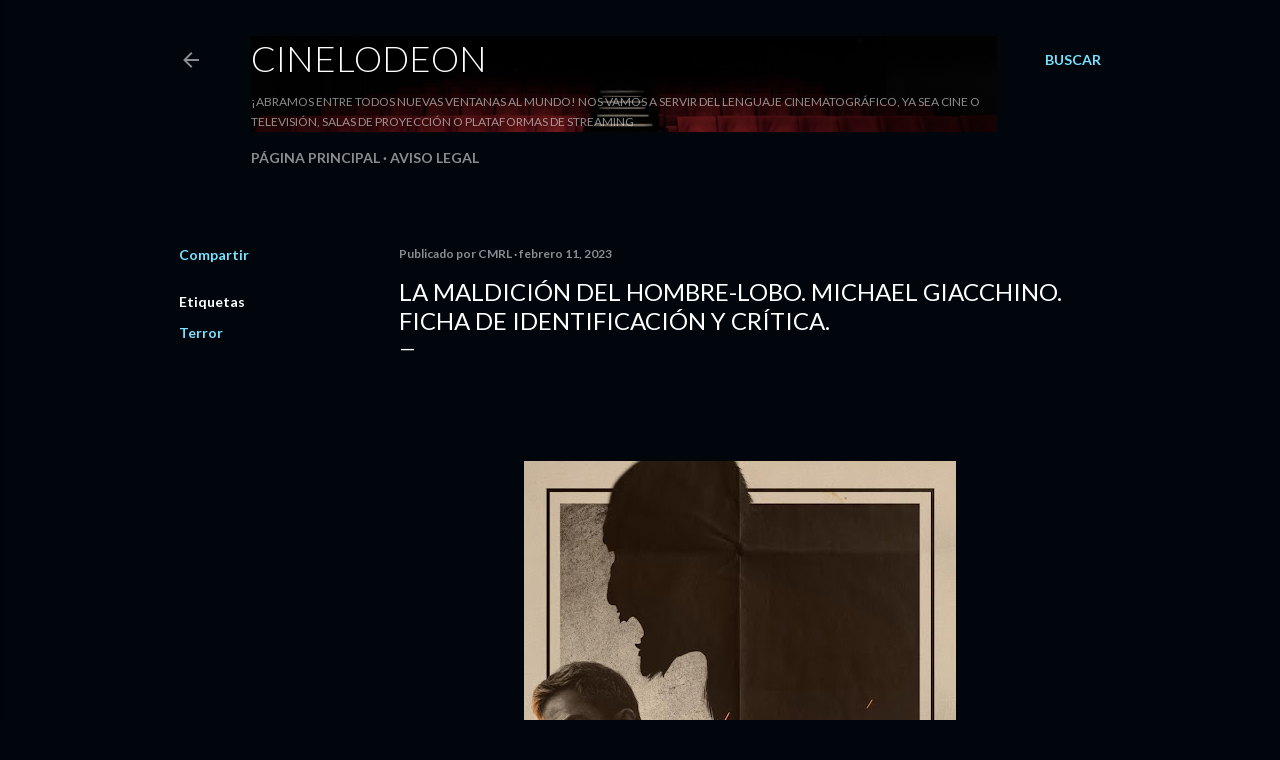

--- FILE ---
content_type: text/html; charset=UTF-8
request_url: https://www.cinelodeon.com/2023/02/la-maldicion-del-hombre-lobo-ficha-de.html
body_size: 22735
content:
<!DOCTYPE html>
<html dir='ltr' lang='es'>
<head>
<meta content='width=device-width, initial-scale=1' name='viewport'/>
<title>La maldición del hombre-lobo. Michael Giacchino. Ficha de identificación y crítica.</title>
<meta content='text/html; charset=UTF-8' http-equiv='Content-Type'/>
<!-- Chrome, Firefox OS and Opera -->
<meta content='#01050c' name='theme-color'/>
<!-- Windows Phone -->
<meta content='#01050c' name='msapplication-navbutton-color'/>
<meta content='blogger' name='generator'/>
<link href='https://www.cinelodeon.com/favicon.ico' rel='icon' type='image/x-icon'/>
<link href='https://www.cinelodeon.com/2023/02/la-maldicion-del-hombre-lobo-ficha-de.html' rel='canonical'/>
<link rel="alternate" type="application/atom+xml" title="Cinelodeon - Atom" href="https://www.cinelodeon.com/feeds/posts/default" />
<link rel="alternate" type="application/rss+xml" title="Cinelodeon - RSS" href="https://www.cinelodeon.com/feeds/posts/default?alt=rss" />
<link rel="service.post" type="application/atom+xml" title="Cinelodeon - Atom" href="https://www.blogger.com/feeds/7092420996205140965/posts/default" />

<link rel="alternate" type="application/atom+xml" title="Cinelodeon - Atom" href="https://www.cinelodeon.com/feeds/1750062922201870445/comments/default" />
<!--Can't find substitution for tag [blog.ieCssRetrofitLinks]-->
<link href='https://blogger.googleusercontent.com/img/b/R29vZ2xl/AVvXsEgBGCNiWWOnJ4PHZ5Lg74NezyljT1qfrgtpnxmuuhOHgvKisYVbePbRBpEdKzid5hhT4TwaE7cRsgkp-G_Q17hwDA-etjlpTZCkgynN_X3FKKATpzeRQmL_qpcjY28fTEIB-M2O7BmF9FVPY0jL11nPAE3ws7frXfQi6UiRYv4xVfXUkyb12nbz38gA1g/w432-h640/werewolf_by_night-462049574-large%20(1).jpg' rel='image_src'/>
<meta content='https://www.cinelodeon.com/2023/02/la-maldicion-del-hombre-lobo-ficha-de.html' property='og:url'/>
<meta content='La maldición del hombre-lobo. Michael Giacchino. Ficha de identificación y crítica.' property='og:title'/>
<meta content='Tu blog de crítica y comentario de cine' property='og:description'/>
<meta content='https://blogger.googleusercontent.com/img/b/R29vZ2xl/AVvXsEgBGCNiWWOnJ4PHZ5Lg74NezyljT1qfrgtpnxmuuhOHgvKisYVbePbRBpEdKzid5hhT4TwaE7cRsgkp-G_Q17hwDA-etjlpTZCkgynN_X3FKKATpzeRQmL_qpcjY28fTEIB-M2O7BmF9FVPY0jL11nPAE3ws7frXfQi6UiRYv4xVfXUkyb12nbz38gA1g/w1200-h630-p-k-no-nu/werewolf_by_night-462049574-large%20(1).jpg' property='og:image'/>
<style type='text/css'>@font-face{font-family:'Lato';font-style:normal;font-weight:300;font-display:swap;src:url(//fonts.gstatic.com/s/lato/v25/S6u9w4BMUTPHh7USSwaPGQ3q5d0N7w.woff2)format('woff2');unicode-range:U+0100-02BA,U+02BD-02C5,U+02C7-02CC,U+02CE-02D7,U+02DD-02FF,U+0304,U+0308,U+0329,U+1D00-1DBF,U+1E00-1E9F,U+1EF2-1EFF,U+2020,U+20A0-20AB,U+20AD-20C0,U+2113,U+2C60-2C7F,U+A720-A7FF;}@font-face{font-family:'Lato';font-style:normal;font-weight:300;font-display:swap;src:url(//fonts.gstatic.com/s/lato/v25/S6u9w4BMUTPHh7USSwiPGQ3q5d0.woff2)format('woff2');unicode-range:U+0000-00FF,U+0131,U+0152-0153,U+02BB-02BC,U+02C6,U+02DA,U+02DC,U+0304,U+0308,U+0329,U+2000-206F,U+20AC,U+2122,U+2191,U+2193,U+2212,U+2215,U+FEFF,U+FFFD;}@font-face{font-family:'Lato';font-style:normal;font-weight:400;font-display:swap;src:url(//fonts.gstatic.com/s/lato/v25/S6uyw4BMUTPHjxAwXiWtFCfQ7A.woff2)format('woff2');unicode-range:U+0100-02BA,U+02BD-02C5,U+02C7-02CC,U+02CE-02D7,U+02DD-02FF,U+0304,U+0308,U+0329,U+1D00-1DBF,U+1E00-1E9F,U+1EF2-1EFF,U+2020,U+20A0-20AB,U+20AD-20C0,U+2113,U+2C60-2C7F,U+A720-A7FF;}@font-face{font-family:'Lato';font-style:normal;font-weight:400;font-display:swap;src:url(//fonts.gstatic.com/s/lato/v25/S6uyw4BMUTPHjx4wXiWtFCc.woff2)format('woff2');unicode-range:U+0000-00FF,U+0131,U+0152-0153,U+02BB-02BC,U+02C6,U+02DA,U+02DC,U+0304,U+0308,U+0329,U+2000-206F,U+20AC,U+2122,U+2191,U+2193,U+2212,U+2215,U+FEFF,U+FFFD;}@font-face{font-family:'Lato';font-style:normal;font-weight:700;font-display:swap;src:url(//fonts.gstatic.com/s/lato/v25/S6u9w4BMUTPHh6UVSwaPGQ3q5d0N7w.woff2)format('woff2');unicode-range:U+0100-02BA,U+02BD-02C5,U+02C7-02CC,U+02CE-02D7,U+02DD-02FF,U+0304,U+0308,U+0329,U+1D00-1DBF,U+1E00-1E9F,U+1EF2-1EFF,U+2020,U+20A0-20AB,U+20AD-20C0,U+2113,U+2C60-2C7F,U+A720-A7FF;}@font-face{font-family:'Lato';font-style:normal;font-weight:700;font-display:swap;src:url(//fonts.gstatic.com/s/lato/v25/S6u9w4BMUTPHh6UVSwiPGQ3q5d0.woff2)format('woff2');unicode-range:U+0000-00FF,U+0131,U+0152-0153,U+02BB-02BC,U+02C6,U+02DA,U+02DC,U+0304,U+0308,U+0329,U+2000-206F,U+20AC,U+2122,U+2191,U+2193,U+2212,U+2215,U+FEFF,U+FFFD;}</style>
<style id='page-skin-1' type='text/css'><!--
/*! normalize.css v3.0.1 | MIT License | git.io/normalize */html{font-family:sans-serif;-ms-text-size-adjust:100%;-webkit-text-size-adjust:100%}body{margin:0}article,aside,details,figcaption,figure,footer,header,hgroup,main,nav,section,summary{display:block}audio,canvas,progress,video{display:inline-block;vertical-align:baseline}audio:not([controls]){display:none;height:0}[hidden],template{display:none}a{background:transparent}a:active,a:hover{outline:0}abbr[title]{border-bottom:1px dotted}b,strong{font-weight:bold}dfn{font-style:italic}h1{font-size:2em;margin:.67em 0}mark{background:#ff0;color:#000}small{font-size:80%}sub,sup{font-size:75%;line-height:0;position:relative;vertical-align:baseline}sup{top:-0.5em}sub{bottom:-0.25em}img{border:0}svg:not(:root){overflow:hidden}figure{margin:1em 40px}hr{-moz-box-sizing:content-box;box-sizing:content-box;height:0}pre{overflow:auto}code,kbd,pre,samp{font-family:monospace,monospace;font-size:1em}button,input,optgroup,select,textarea{color:inherit;font:inherit;margin:0}button{overflow:visible}button,select{text-transform:none}button,html input[type="button"],input[type="reset"],input[type="submit"]{-webkit-appearance:button;cursor:pointer}button[disabled],html input[disabled]{cursor:default}button::-moz-focus-inner,input::-moz-focus-inner{border:0;padding:0}input{line-height:normal}input[type="checkbox"],input[type="radio"]{box-sizing:border-box;padding:0}input[type="number"]::-webkit-inner-spin-button,input[type="number"]::-webkit-outer-spin-button{height:auto}input[type="search"]{-webkit-appearance:textfield;-moz-box-sizing:content-box;-webkit-box-sizing:content-box;box-sizing:content-box}input[type="search"]::-webkit-search-cancel-button,input[type="search"]::-webkit-search-decoration{-webkit-appearance:none}fieldset{border:1px solid #c0c0c0;margin:0 2px;padding:.35em .625em .75em}legend{border:0;padding:0}textarea{overflow:auto}optgroup{font-weight:bold}table{border-collapse:collapse;border-spacing:0}td,th{padding:0}
/*!************************************************
* Blogger Template Style
* Name: Soho
**************************************************/
body{
overflow-wrap:break-word;
word-break:break-word;
word-wrap:break-word
}
.hidden{
display:none
}
.invisible{
visibility:hidden
}
.container::after,.float-container::after{
clear:both;
content:"";
display:table
}
.clearboth{
clear:both
}
#comments .comment .comment-actions,.subscribe-popup .FollowByEmail .follow-by-email-submit{
background:0 0;
border:0;
box-shadow:none;
color:#77e4ff;
cursor:pointer;
font-size:14px;
font-weight:700;
outline:0;
text-decoration:none;
text-transform:uppercase;
width:auto
}
.dim-overlay{
background-color:rgba(0,0,0,.54);
height:100vh;
left:0;
position:fixed;
top:0;
width:100%
}
#sharing-dim-overlay{
background-color:transparent
}
input::-ms-clear{
display:none
}
.blogger-logo,.svg-icon-24.blogger-logo{
fill:#ff9800;
opacity:1
}
.loading-spinner-large{
-webkit-animation:mspin-rotate 1.568s infinite linear;
animation:mspin-rotate 1.568s infinite linear;
height:48px;
overflow:hidden;
position:absolute;
width:48px;
z-index:200
}
.loading-spinner-large>div{
-webkit-animation:mspin-revrot 5332ms infinite steps(4);
animation:mspin-revrot 5332ms infinite steps(4)
}
.loading-spinner-large>div>div{
-webkit-animation:mspin-singlecolor-large-film 1333ms infinite steps(81);
animation:mspin-singlecolor-large-film 1333ms infinite steps(81);
background-size:100%;
height:48px;
width:3888px
}
.mspin-black-large>div>div,.mspin-grey_54-large>div>div{
background-image:url(https://www.blogblog.com/indie/mspin_black_large.svg)
}
.mspin-white-large>div>div{
background-image:url(https://www.blogblog.com/indie/mspin_white_large.svg)
}
.mspin-grey_54-large{
opacity:.54
}
@-webkit-keyframes mspin-singlecolor-large-film{
from{
-webkit-transform:translateX(0);
transform:translateX(0)
}
to{
-webkit-transform:translateX(-3888px);
transform:translateX(-3888px)
}
}
@keyframes mspin-singlecolor-large-film{
from{
-webkit-transform:translateX(0);
transform:translateX(0)
}
to{
-webkit-transform:translateX(-3888px);
transform:translateX(-3888px)
}
}
@-webkit-keyframes mspin-rotate{
from{
-webkit-transform:rotate(0);
transform:rotate(0)
}
to{
-webkit-transform:rotate(360deg);
transform:rotate(360deg)
}
}
@keyframes mspin-rotate{
from{
-webkit-transform:rotate(0);
transform:rotate(0)
}
to{
-webkit-transform:rotate(360deg);
transform:rotate(360deg)
}
}
@-webkit-keyframes mspin-revrot{
from{
-webkit-transform:rotate(0);
transform:rotate(0)
}
to{
-webkit-transform:rotate(-360deg);
transform:rotate(-360deg)
}
}
@keyframes mspin-revrot{
from{
-webkit-transform:rotate(0);
transform:rotate(0)
}
to{
-webkit-transform:rotate(-360deg);
transform:rotate(-360deg)
}
}
.skip-navigation{
background-color:#fff;
box-sizing:border-box;
color:#000;
display:block;
height:0;
left:0;
line-height:50px;
overflow:hidden;
padding-top:0;
position:fixed;
text-align:center;
top:0;
-webkit-transition:box-shadow .3s,height .3s,padding-top .3s;
transition:box-shadow .3s,height .3s,padding-top .3s;
width:100%;
z-index:900
}
.skip-navigation:focus{
box-shadow:0 4px 5px 0 rgba(0,0,0,.14),0 1px 10px 0 rgba(0,0,0,.12),0 2px 4px -1px rgba(0,0,0,.2);
height:50px
}
#main{
outline:0
}
.main-heading{
position:absolute;
clip:rect(1px,1px,1px,1px);
padding:0;
border:0;
height:1px;
width:1px;
overflow:hidden
}
.Attribution{
margin-top:1em;
text-align:center
}
.Attribution .blogger img,.Attribution .blogger svg{
vertical-align:bottom
}
.Attribution .blogger img{
margin-right:.5em
}
.Attribution div{
line-height:24px;
margin-top:.5em
}
.Attribution .copyright,.Attribution .image-attribution{
font-size:.7em;
margin-top:1.5em
}
.BLOG_mobile_video_class{
display:none
}
.bg-photo{
background-attachment:scroll!important
}
body .CSS_LIGHTBOX{
z-index:900
}
.extendable .show-less,.extendable .show-more{
border-color:#77e4ff;
color:#77e4ff;
margin-top:8px
}
.extendable .show-less.hidden,.extendable .show-more.hidden{
display:none
}
.inline-ad{
display:none;
max-width:100%;
overflow:hidden
}
.adsbygoogle{
display:block
}
#cookieChoiceInfo{
bottom:0;
top:auto
}
iframe.b-hbp-video{
border:0
}
.post-body img{
max-width:100%
}
.post-body iframe{
max-width:100%
}
.post-body a[imageanchor="1"]{
display:inline-block
}
.byline{
margin-right:1em
}
.byline:last-child{
margin-right:0
}
.link-copied-dialog{
max-width:520px;
outline:0
}
.link-copied-dialog .modal-dialog-buttons{
margin-top:8px
}
.link-copied-dialog .goog-buttonset-default{
background:0 0;
border:0
}
.link-copied-dialog .goog-buttonset-default:focus{
outline:0
}
.paging-control-container{
margin-bottom:16px
}
.paging-control-container .paging-control{
display:inline-block
}
.paging-control-container .comment-range-text::after,.paging-control-container .paging-control{
color:#77e4ff
}
.paging-control-container .comment-range-text,.paging-control-container .paging-control{
margin-right:8px
}
.paging-control-container .comment-range-text::after,.paging-control-container .paging-control::after{
content:"\b7";
cursor:default;
padding-left:8px;
pointer-events:none
}
.paging-control-container .comment-range-text:last-child::after,.paging-control-container .paging-control:last-child::after{
content:none
}
.byline.reactions iframe{
height:20px
}
.b-notification{
color:#000;
background-color:#fff;
border-bottom:solid 1px #000;
box-sizing:border-box;
padding:16px 32px;
text-align:center
}
.b-notification.visible{
-webkit-transition:margin-top .3s cubic-bezier(.4,0,.2,1);
transition:margin-top .3s cubic-bezier(.4,0,.2,1)
}
.b-notification.invisible{
position:absolute
}
.b-notification-close{
position:absolute;
right:8px;
top:8px
}
.no-posts-message{
line-height:40px;
text-align:center
}
@media screen and (max-width:1162px){
body.item-view .post-body a[imageanchor="1"][style*="float: left;"],body.item-view .post-body a[imageanchor="1"][style*="float: right;"]{
float:none!important;
clear:none!important
}
body.item-view .post-body a[imageanchor="1"] img{
display:block;
height:auto;
margin:0 auto
}
body.item-view .post-body>.separator:first-child>a[imageanchor="1"]:first-child{
margin-top:20px
}
.post-body a[imageanchor]{
display:block
}
body.item-view .post-body a[imageanchor="1"]{
margin-left:0!important;
margin-right:0!important
}
body.item-view .post-body a[imageanchor="1"]+a[imageanchor="1"]{
margin-top:16px
}
}
.item-control{
display:none
}
#comments{
border-top:1px dashed rgba(0,0,0,.54);
margin-top:20px;
padding:20px
}
#comments .comment-thread ol{
margin:0;
padding-left:0;
padding-left:0
}
#comments .comment .comment-replybox-single,#comments .comment-thread .comment-replies{
margin-left:60px
}
#comments .comment-thread .thread-count{
display:none
}
#comments .comment{
list-style-type:none;
padding:0 0 30px;
position:relative
}
#comments .comment .comment{
padding-bottom:8px
}
.comment .avatar-image-container{
position:absolute
}
.comment .avatar-image-container img{
border-radius:50%
}
.avatar-image-container svg,.comment .avatar-image-container .avatar-icon{
border-radius:50%;
border:solid 1px #ffffff;
box-sizing:border-box;
fill:#ffffff;
height:35px;
margin:0;
padding:7px;
width:35px
}
.comment .comment-block{
margin-top:10px;
margin-left:60px;
padding-bottom:0
}
#comments .comment-author-header-wrapper{
margin-left:40px
}
#comments .comment .thread-expanded .comment-block{
padding-bottom:20px
}
#comments .comment .comment-header .user,#comments .comment .comment-header .user a{
color:#ffffff;
font-style:normal;
font-weight:700
}
#comments .comment .comment-actions{
bottom:0;
margin-bottom:15px;
position:absolute
}
#comments .comment .comment-actions>*{
margin-right:8px
}
#comments .comment .comment-header .datetime{
bottom:0;
color:rgba(255, 255, 255, 0.54);
display:inline-block;
font-size:13px;
font-style:italic;
margin-left:8px
}
#comments .comment .comment-footer .comment-timestamp a,#comments .comment .comment-header .datetime a{
color:rgba(255, 255, 255, 0.54)
}
#comments .comment .comment-content,.comment .comment-body{
margin-top:12px;
word-break:break-word
}
.comment-body{
margin-bottom:12px
}
#comments.embed[data-num-comments="0"]{
border:0;
margin-top:0;
padding-top:0
}
#comments.embed[data-num-comments="0"] #comment-post-message,#comments.embed[data-num-comments="0"] div.comment-form>p,#comments.embed[data-num-comments="0"] p.comment-footer{
display:none
}
#comment-editor-src{
display:none
}
.comments .comments-content .loadmore.loaded{
max-height:0;
opacity:0;
overflow:hidden
}
.extendable .remaining-items{
height:0;
overflow:hidden;
-webkit-transition:height .3s cubic-bezier(.4,0,.2,1);
transition:height .3s cubic-bezier(.4,0,.2,1)
}
.extendable .remaining-items.expanded{
height:auto
}
.svg-icon-24,.svg-icon-24-button{
cursor:pointer;
height:24px;
width:24px;
min-width:24px
}
.touch-icon{
margin:-12px;
padding:12px
}
.touch-icon:active,.touch-icon:focus{
background-color:rgba(153,153,153,.4);
border-radius:50%
}
svg:not(:root).touch-icon{
overflow:visible
}
html[dir=rtl] .rtl-reversible-icon{
-webkit-transform:scaleX(-1);
-ms-transform:scaleX(-1);
transform:scaleX(-1)
}
.svg-icon-24-button,.touch-icon-button{
background:0 0;
border:0;
margin:0;
outline:0;
padding:0
}
.touch-icon-button .touch-icon:active,.touch-icon-button .touch-icon:focus{
background-color:transparent
}
.touch-icon-button:active .touch-icon,.touch-icon-button:focus .touch-icon{
background-color:rgba(153,153,153,.4);
border-radius:50%
}
.Profile .default-avatar-wrapper .avatar-icon{
border-radius:50%;
border:solid 1px #ffffff;
box-sizing:border-box;
fill:#ffffff;
margin:0
}
.Profile .individual .default-avatar-wrapper .avatar-icon{
padding:25px
}
.Profile .individual .avatar-icon,.Profile .individual .profile-img{
height:120px;
width:120px
}
.Profile .team .default-avatar-wrapper .avatar-icon{
padding:8px
}
.Profile .team .avatar-icon,.Profile .team .default-avatar-wrapper,.Profile .team .profile-img{
height:40px;
width:40px
}
.snippet-container{
margin:0;
position:relative;
overflow:hidden
}
.snippet-fade{
bottom:0;
box-sizing:border-box;
position:absolute;
width:96px
}
.snippet-fade{
right:0
}
.snippet-fade:after{
content:"\2026"
}
.snippet-fade:after{
float:right
}
.centered-top-container.sticky{
left:0;
position:fixed;
right:0;
top:0;
width:auto;
z-index:50;
-webkit-transition-property:opacity,-webkit-transform;
transition-property:opacity,-webkit-transform;
transition-property:transform,opacity;
transition-property:transform,opacity,-webkit-transform;
-webkit-transition-duration:.2s;
transition-duration:.2s;
-webkit-transition-timing-function:cubic-bezier(.4,0,.2,1);
transition-timing-function:cubic-bezier(.4,0,.2,1)
}
.centered-top-placeholder{
display:none
}
.collapsed-header .centered-top-placeholder{
display:block
}
.centered-top-container .Header .replaced h1,.centered-top-placeholder .Header .replaced h1{
display:none
}
.centered-top-container.sticky .Header .replaced h1{
display:block
}
.centered-top-container.sticky .Header .header-widget{
background:0 0
}
.centered-top-container.sticky .Header .header-image-wrapper{
display:none
}
.centered-top-container img,.centered-top-placeholder img{
max-width:100%
}
.collapsible{
-webkit-transition:height .3s cubic-bezier(.4,0,.2,1);
transition:height .3s cubic-bezier(.4,0,.2,1)
}
.collapsible,.collapsible>summary{
display:block;
overflow:hidden
}
.collapsible>:not(summary){
display:none
}
.collapsible[open]>:not(summary){
display:block
}
.collapsible:focus,.collapsible>summary:focus{
outline:0
}
.collapsible>summary{
cursor:pointer;
display:block;
padding:0
}
.collapsible:focus>summary,.collapsible>summary:focus{
background-color:transparent
}
.collapsible>summary::-webkit-details-marker{
display:none
}
.collapsible-title{
-webkit-box-align:center;
-webkit-align-items:center;
-ms-flex-align:center;
align-items:center;
display:-webkit-box;
display:-webkit-flex;
display:-ms-flexbox;
display:flex
}
.collapsible-title .title{
-webkit-box-flex:1;
-webkit-flex:1 1 auto;
-ms-flex:1 1 auto;
flex:1 1 auto;
-webkit-box-ordinal-group:1;
-webkit-order:0;
-ms-flex-order:0;
order:0;
overflow:hidden;
text-overflow:ellipsis;
white-space:nowrap
}
.collapsible-title .chevron-down,.collapsible[open] .collapsible-title .chevron-up{
display:block
}
.collapsible-title .chevron-up,.collapsible[open] .collapsible-title .chevron-down{
display:none
}
.flat-button{
cursor:pointer;
display:inline-block;
font-weight:700;
text-transform:uppercase;
border-radius:2px;
padding:8px;
margin:-8px
}
.flat-icon-button{
background:0 0;
border:0;
margin:0;
outline:0;
padding:0;
margin:-12px;
padding:12px;
cursor:pointer;
box-sizing:content-box;
display:inline-block;
line-height:0
}
.flat-icon-button,.flat-icon-button .splash-wrapper{
border-radius:50%
}
.flat-icon-button .splash.animate{
-webkit-animation-duration:.3s;
animation-duration:.3s
}
.overflowable-container{
max-height:28px;
overflow:hidden;
position:relative
}
.overflow-button{
cursor:pointer
}
#overflowable-dim-overlay{
background:0 0
}
.overflow-popup{
box-shadow:0 2px 2px 0 rgba(0,0,0,.14),0 3px 1px -2px rgba(0,0,0,.2),0 1px 5px 0 rgba(0,0,0,.12);
background-color:#01050c;
left:0;
max-width:calc(100% - 32px);
position:absolute;
top:0;
visibility:hidden;
z-index:101
}
.overflow-popup ul{
list-style:none
}
.overflow-popup .tabs li,.overflow-popup li{
display:block;
height:auto
}
.overflow-popup .tabs li{
padding-left:0;
padding-right:0
}
.overflow-button.hidden,.overflow-popup .tabs li.hidden,.overflow-popup li.hidden{
display:none
}
.search{
display:-webkit-box;
display:-webkit-flex;
display:-ms-flexbox;
display:flex;
line-height:24px;
width:24px
}
.search.focused{
width:100%
}
.search.focused .section{
width:100%
}
.search form{
z-index:101
}
.search h3{
display:none
}
.search form{
display:-webkit-box;
display:-webkit-flex;
display:-ms-flexbox;
display:flex;
-webkit-box-flex:1;
-webkit-flex:1 0 0;
-ms-flex:1 0 0px;
flex:1 0 0;
border-bottom:solid 1px transparent;
padding-bottom:8px
}
.search form>*{
display:none
}
.search.focused form>*{
display:block
}
.search .search-input label{
display:none
}
.centered-top-placeholder.cloned .search form{
z-index:30
}
.search.focused form{
border-color:rgba(255, 255, 255, 0.54);
position:relative;
width:auto
}
.collapsed-header .centered-top-container .search.focused form{
border-bottom-color:transparent
}
.search-expand{
-webkit-box-flex:0;
-webkit-flex:0 0 auto;
-ms-flex:0 0 auto;
flex:0 0 auto
}
.search-expand-text{
display:none
}
.search-close{
display:inline;
vertical-align:middle
}
.search-input{
-webkit-box-flex:1;
-webkit-flex:1 0 1px;
-ms-flex:1 0 1px;
flex:1 0 1px
}
.search-input input{
background:0 0;
border:0;
box-sizing:border-box;
color:rgba(255, 255, 255, 0.54);
display:inline-block;
outline:0;
width:calc(100% - 48px)
}
.search-input input.no-cursor{
color:transparent;
text-shadow:0 0 0 rgba(255, 255, 255, 0.54)
}
.collapsed-header .centered-top-container .search-action,.collapsed-header .centered-top-container .search-input input{
color:rgba(255, 255, 255, 0.54)
}
.collapsed-header .centered-top-container .search-input input.no-cursor{
color:transparent;
text-shadow:0 0 0 rgba(255, 255, 255, 0.54)
}
.collapsed-header .centered-top-container .search-input input.no-cursor:focus,.search-input input.no-cursor:focus{
outline:0
}
.search-focused>*{
visibility:hidden
}
.search-focused .search,.search-focused .search-icon{
visibility:visible
}
.search.focused .search-action{
display:block
}
.search.focused .search-action:disabled{
opacity:.3
}
.widget.Sharing .sharing-button{
display:none
}
.widget.Sharing .sharing-buttons li{
padding:0
}
.widget.Sharing .sharing-buttons li span{
display:none
}
.post-share-buttons{
position:relative
}
.centered-bottom .share-buttons .svg-icon-24,.share-buttons .svg-icon-24{
fill:#ffffff
}
.sharing-open.touch-icon-button:active .touch-icon,.sharing-open.touch-icon-button:focus .touch-icon{
background-color:transparent
}
.share-buttons{
background-color:#01050c;
border-radius:2px;
box-shadow:0 2px 2px 0 rgba(0,0,0,.14),0 3px 1px -2px rgba(0,0,0,.2),0 1px 5px 0 rgba(0,0,0,.12);
color:#ffffff;
list-style:none;
margin:0;
padding:8px 0;
position:absolute;
top:-11px;
min-width:200px;
z-index:101
}
.share-buttons.hidden{
display:none
}
.sharing-button{
background:0 0;
border:0;
margin:0;
outline:0;
padding:0;
cursor:pointer
}
.share-buttons li{
margin:0;
height:48px
}
.share-buttons li:last-child{
margin-bottom:0
}
.share-buttons li .sharing-platform-button{
box-sizing:border-box;
cursor:pointer;
display:block;
height:100%;
margin-bottom:0;
padding:0 16px;
position:relative;
width:100%
}
.share-buttons li .sharing-platform-button:focus,.share-buttons li .sharing-platform-button:hover{
background-color:rgba(128,128,128,.1);
outline:0
}
.share-buttons li svg[class*=" sharing-"],.share-buttons li svg[class^=sharing-]{
position:absolute;
top:10px
}
.share-buttons li span.sharing-platform-button{
position:relative;
top:0
}
.share-buttons li .platform-sharing-text{
display:block;
font-size:16px;
line-height:48px;
white-space:nowrap
}
.share-buttons li .platform-sharing-text{
margin-left:56px
}
.sidebar-container{
background-color:#f7f7f7;
max-width:284px;
overflow-y:auto;
-webkit-transition-property:-webkit-transform;
transition-property:-webkit-transform;
transition-property:transform;
transition-property:transform,-webkit-transform;
-webkit-transition-duration:.3s;
transition-duration:.3s;
-webkit-transition-timing-function:cubic-bezier(0,0,.2,1);
transition-timing-function:cubic-bezier(0,0,.2,1);
width:284px;
z-index:101;
-webkit-overflow-scrolling:touch
}
.sidebar-container .navigation{
line-height:0;
padding:16px
}
.sidebar-container .sidebar-back{
cursor:pointer
}
.sidebar-container .widget{
background:0 0;
margin:0 16px;
padding:16px 0
}
.sidebar-container .widget .title{
color:rgba(255, 255, 255, 0.54);
margin:0
}
.sidebar-container .widget ul{
list-style:none;
margin:0;
padding:0
}
.sidebar-container .widget ul ul{
margin-left:1em
}
.sidebar-container .widget li{
font-size:16px;
line-height:normal
}
.sidebar-container .widget+.widget{
border-top:1px dashed rgba(255, 255, 255, 0.54)
}
.BlogArchive li{
margin:16px 0
}
.BlogArchive li:last-child{
margin-bottom:0
}
.Label li a{
display:inline-block
}
.BlogArchive .post-count,.Label .label-count{
float:right;
margin-left:.25em
}
.BlogArchive .post-count::before,.Label .label-count::before{
content:"("
}
.BlogArchive .post-count::after,.Label .label-count::after{
content:")"
}
.widget.Translate .skiptranslate>div{
display:block!important
}
.widget.Profile .profile-link{
display:-webkit-box;
display:-webkit-flex;
display:-ms-flexbox;
display:flex
}
.widget.Profile .team-member .default-avatar-wrapper,.widget.Profile .team-member .profile-img{
-webkit-box-flex:0;
-webkit-flex:0 0 auto;
-ms-flex:0 0 auto;
flex:0 0 auto;
margin-right:1em
}
.widget.Profile .individual .profile-link{
-webkit-box-orient:vertical;
-webkit-box-direction:normal;
-webkit-flex-direction:column;
-ms-flex-direction:column;
flex-direction:column
}
.widget.Profile .team .profile-link .profile-name{
-webkit-align-self:center;
-ms-flex-item-align:center;
align-self:center;
display:block;
-webkit-box-flex:1;
-webkit-flex:1 1 auto;
-ms-flex:1 1 auto;
flex:1 1 auto
}
.dim-overlay{
background-color:rgba(0,0,0,.54);
z-index:100
}
body.sidebar-visible{
overflow-y:hidden
}
@media screen and (max-width:1439px){
.sidebar-container{
bottom:0;
position:fixed;
top:0;
left:0;
right:auto
}
.sidebar-container.sidebar-invisible{
-webkit-transition-timing-function:cubic-bezier(.4,0,.6,1);
transition-timing-function:cubic-bezier(.4,0,.6,1)
}
html[dir=ltr] .sidebar-container.sidebar-invisible{
-webkit-transform:translateX(-284px);
-ms-transform:translateX(-284px);
transform:translateX(-284px)
}
html[dir=rtl] .sidebar-container.sidebar-invisible{
-webkit-transform:translateX(284px);
-ms-transform:translateX(284px);
transform:translateX(284px)
}
}
@media screen and (min-width:1440px){
.sidebar-container{
position:absolute;
top:0;
left:0;
right:auto
}
.sidebar-container .navigation{
display:none
}
}
.dialog{
box-shadow:0 2px 2px 0 rgba(0,0,0,.14),0 3px 1px -2px rgba(0,0,0,.2),0 1px 5px 0 rgba(0,0,0,.12);
background:#01050c;
box-sizing:border-box;
color:#ffffff;
padding:30px;
position:fixed;
text-align:center;
width:calc(100% - 24px);
z-index:101
}
.dialog input[type=email],.dialog input[type=text]{
background-color:transparent;
border:0;
border-bottom:solid 1px rgba(255,255,255,.12);
color:#ffffff;
display:block;
font-family:Lato, sans-serif;
font-size:16px;
line-height:24px;
margin:auto;
padding-bottom:7px;
outline:0;
text-align:center;
width:100%
}
.dialog input[type=email]::-webkit-input-placeholder,.dialog input[type=text]::-webkit-input-placeholder{
color:#ffffff
}
.dialog input[type=email]::-moz-placeholder,.dialog input[type=text]::-moz-placeholder{
color:#ffffff
}
.dialog input[type=email]:-ms-input-placeholder,.dialog input[type=text]:-ms-input-placeholder{
color:#ffffff
}
.dialog input[type=email]::-ms-input-placeholder,.dialog input[type=text]::-ms-input-placeholder{
color:#ffffff
}
.dialog input[type=email]::placeholder,.dialog input[type=text]::placeholder{
color:#ffffff
}
.dialog input[type=email]:focus,.dialog input[type=text]:focus{
border-bottom:solid 2px #77e4ff;
padding-bottom:6px
}
.dialog input.no-cursor{
color:transparent;
text-shadow:0 0 0 #ffffff
}
.dialog input.no-cursor:focus{
outline:0
}
.dialog input.no-cursor:focus{
outline:0
}
.dialog input[type=submit]{
font-family:Lato, sans-serif
}
.dialog .goog-buttonset-default{
color:#77e4ff
}
.subscribe-popup{
max-width:364px
}
.subscribe-popup h3{
color:#ffffff;
font-size:1.8em;
margin-top:0
}
.subscribe-popup .FollowByEmail h3{
display:none
}
.subscribe-popup .FollowByEmail .follow-by-email-submit{
color:#77e4ff;
display:inline-block;
margin:0 auto;
margin-top:24px;
width:auto;
white-space:normal
}
.subscribe-popup .FollowByEmail .follow-by-email-submit:disabled{
cursor:default;
opacity:.3
}
@media (max-width:800px){
.blog-name div.widget.Subscribe{
margin-bottom:16px
}
body.item-view .blog-name div.widget.Subscribe{
margin:8px auto 16px auto;
width:100%
}
}
body#layout .bg-photo,body#layout .bg-photo-overlay{
display:none
}
body#layout .page_body{
padding:0;
position:relative;
top:0
}
body#layout .page{
display:inline-block;
left:inherit;
position:relative;
vertical-align:top;
width:540px
}
body#layout .centered{
max-width:954px
}
body#layout .navigation{
display:none
}
body#layout .sidebar-container{
display:inline-block;
width:40%
}
body#layout .hamburger-menu,body#layout .search{
display:none
}
body{
background-color:#01050c;
color:#ffffff;
font:normal 400 20px Lato, sans-serif;
height:100%;
margin:0;
min-height:100vh
}
h1,h2,h3,h4,h5,h6{
font-weight:400
}
a{
color:#77e4ff;
text-decoration:none
}
.dim-overlay{
z-index:100
}
body.sidebar-visible .page_body{
overflow-y:scroll
}
.widget .title{
color:rgba(255, 255, 255, 0.54);
font:normal 700 12px Lato, sans-serif
}
.extendable .show-less,.extendable .show-more{
color:#77e4ff;
font:normal 700 12px Lato, sans-serif;
margin:12px -8px 0 -8px;
text-transform:uppercase
}
.footer .widget,.main .widget{
margin:50px 0
}
.main .widget .title{
text-transform:uppercase
}
.inline-ad{
display:block;
margin-top:50px
}
.adsbygoogle{
text-align:center
}
.page_body{
display:-webkit-box;
display:-webkit-flex;
display:-ms-flexbox;
display:flex;
-webkit-box-orient:vertical;
-webkit-box-direction:normal;
-webkit-flex-direction:column;
-ms-flex-direction:column;
flex-direction:column;
min-height:100vh;
position:relative;
z-index:20
}
.page_body>*{
-webkit-box-flex:0;
-webkit-flex:0 0 auto;
-ms-flex:0 0 auto;
flex:0 0 auto
}
.page_body>#footer{
margin-top:auto
}
.centered-bottom,.centered-top{
margin:0 32px;
max-width:100%
}
.centered-top{
padding-bottom:12px;
padding-top:12px
}
.sticky .centered-top{
padding-bottom:0;
padding-top:0
}
.centered-top-container,.centered-top-placeholder{
background:#01050c
}
.centered-top{
display:-webkit-box;
display:-webkit-flex;
display:-ms-flexbox;
display:flex;
-webkit-flex-wrap:wrap;
-ms-flex-wrap:wrap;
flex-wrap:wrap;
-webkit-box-pack:justify;
-webkit-justify-content:space-between;
-ms-flex-pack:justify;
justify-content:space-between;
position:relative
}
.sticky .centered-top{
-webkit-flex-wrap:nowrap;
-ms-flex-wrap:nowrap;
flex-wrap:nowrap
}
.centered-top-container .svg-icon-24,.centered-top-placeholder .svg-icon-24{
fill:rgba(255, 255, 255, 0.54)
}
.back-button-container,.hamburger-menu-container{
-webkit-box-flex:0;
-webkit-flex:0 0 auto;
-ms-flex:0 0 auto;
flex:0 0 auto;
height:48px;
-webkit-box-ordinal-group:2;
-webkit-order:1;
-ms-flex-order:1;
order:1
}
.sticky .back-button-container,.sticky .hamburger-menu-container{
-webkit-box-ordinal-group:2;
-webkit-order:1;
-ms-flex-order:1;
order:1
}
.back-button,.hamburger-menu,.search-expand-icon{
cursor:pointer;
margin-top:0
}
.search{
-webkit-box-align:start;
-webkit-align-items:flex-start;
-ms-flex-align:start;
align-items:flex-start;
-webkit-box-flex:0;
-webkit-flex:0 0 auto;
-ms-flex:0 0 auto;
flex:0 0 auto;
height:48px;
margin-left:24px;
-webkit-box-ordinal-group:4;
-webkit-order:3;
-ms-flex-order:3;
order:3
}
.search,.search.focused{
width:auto
}
.search.focused{
position:static
}
.sticky .search{
display:none;
-webkit-box-ordinal-group:5;
-webkit-order:4;
-ms-flex-order:4;
order:4
}
.search .section{
right:0;
margin-top:12px;
position:absolute;
top:12px;
width:0
}
.sticky .search .section{
top:0
}
.search-expand{
background:0 0;
border:0;
margin:0;
outline:0;
padding:0;
color:#77e4ff;
cursor:pointer;
-webkit-box-flex:0;
-webkit-flex:0 0 auto;
-ms-flex:0 0 auto;
flex:0 0 auto;
font:normal 700 12px Lato, sans-serif;
text-transform:uppercase;
word-break:normal
}
.search.focused .search-expand{
visibility:hidden
}
.search .dim-overlay{
background:0 0
}
.search.focused .section{
max-width:400px
}
.search.focused form{
border-color:rgba(255, 255, 255, 0.54);
height:24px
}
.search.focused .search-input{
display:-webkit-box;
display:-webkit-flex;
display:-ms-flexbox;
display:flex;
-webkit-box-flex:1;
-webkit-flex:1 1 auto;
-ms-flex:1 1 auto;
flex:1 1 auto
}
.search-input input{
-webkit-box-flex:1;
-webkit-flex:1 1 auto;
-ms-flex:1 1 auto;
flex:1 1 auto;
font:normal 700 16px Lato, sans-serif
}
.search input[type=submit]{
display:none
}
.subscribe-section-container{
-webkit-box-flex:1;
-webkit-flex:1 0 auto;
-ms-flex:1 0 auto;
flex:1 0 auto;
margin-left:24px;
-webkit-box-ordinal-group:3;
-webkit-order:2;
-ms-flex-order:2;
order:2;
text-align:right
}
.sticky .subscribe-section-container{
-webkit-box-flex:0;
-webkit-flex:0 0 auto;
-ms-flex:0 0 auto;
flex:0 0 auto;
-webkit-box-ordinal-group:4;
-webkit-order:3;
-ms-flex-order:3;
order:3
}
.subscribe-button{
background:0 0;
border:0;
margin:0;
outline:0;
padding:0;
color:#77e4ff;
cursor:pointer;
display:inline-block;
font:normal 700 12px Lato, sans-serif;
line-height:48px;
margin:0;
text-transform:uppercase;
word-break:normal
}
.subscribe-popup h3{
color:rgba(255, 255, 255, 0.54);
font:normal 700 12px Lato, sans-serif;
margin-bottom:24px;
text-transform:uppercase
}
.subscribe-popup div.widget.FollowByEmail .follow-by-email-address{
color:#ffffff;
font:normal 700 12px Lato, sans-serif
}
.subscribe-popup div.widget.FollowByEmail .follow-by-email-submit{
color:#77e4ff;
font:normal 700 12px Lato, sans-serif;
margin-top:24px;
text-transform:uppercase
}
.blog-name{
-webkit-box-flex:1;
-webkit-flex:1 1 100%;
-ms-flex:1 1 100%;
flex:1 1 100%;
-webkit-box-ordinal-group:5;
-webkit-order:4;
-ms-flex-order:4;
order:4;
overflow:hidden
}
.sticky .blog-name{
-webkit-box-flex:1;
-webkit-flex:1 1 auto;
-ms-flex:1 1 auto;
flex:1 1 auto;
margin:0 12px;
-webkit-box-ordinal-group:3;
-webkit-order:2;
-ms-flex-order:2;
order:2
}
body.search-view .centered-top.search-focused .blog-name{
display:none
}
.widget.Header h1{
font:normal 300 18px Lato, sans-serif;
margin:0;
text-transform:uppercase
}
.widget.Header h1,.widget.Header h1 a{
color:#ffffff
}
.widget.Header p{
color:rgba(255, 255, 255, 0.54);
font:normal 400 12px Lato, sans-serif;
line-height:1.7
}
.sticky .widget.Header h1{
font-size:16px;
line-height:48px;
overflow:hidden;
overflow-wrap:normal;
text-overflow:ellipsis;
white-space:nowrap;
word-wrap:normal
}
.sticky .widget.Header p{
display:none
}
.sticky{
box-shadow:0 1px 3px rgba(0, 0, 0, 0.1)
}
#page_list_top .widget.PageList{
font:normal 700 14px Lato, sans-serif;
line-height:28px
}
#page_list_top .widget.PageList .title{
display:none
}
#page_list_top .widget.PageList .overflowable-contents{
overflow:hidden
}
#page_list_top .widget.PageList .overflowable-contents ul{
list-style:none;
margin:0;
padding:0
}
#page_list_top .widget.PageList .overflow-popup ul{
list-style:none;
margin:0;
padding:0 20px
}
#page_list_top .widget.PageList .overflowable-contents li{
display:inline-block
}
#page_list_top .widget.PageList .overflowable-contents li.hidden{
display:none
}
#page_list_top .widget.PageList .overflowable-contents li:not(:first-child):before{
color:rgba(255, 255, 255, 0.54);
content:"\b7"
}
#page_list_top .widget.PageList .overflow-button a,#page_list_top .widget.PageList .overflow-popup li a,#page_list_top .widget.PageList .overflowable-contents li a{
color:rgba(255, 255, 255, 0.54);
font:normal 700 14px Lato, sans-serif;
line-height:28px;
text-transform:uppercase
}
#page_list_top .widget.PageList .overflow-popup li.selected a,#page_list_top .widget.PageList .overflowable-contents li.selected a{
color:rgba(255, 255, 255, 0.54);
font:normal 700 14px Lato, sans-serif;
line-height:28px
}
#page_list_top .widget.PageList .overflow-button{
display:inline
}
.sticky #page_list_top{
display:none
}
body.homepage-view .hero-image.has-image{
background:#01050c url(https://themes.googleusercontent.com/image?id=wltVPUckfSK9W7r7g9igwymWBEo331nLn9RtDt0jiRzLWLfYn17ncXNLjzi6gMZd0cE2mcKHh5eh) no-repeat scroll top center /* Credit: Matt Vince (http://www.offset.com/photos/223311) */;;
background-attachment:scroll;
background-color:#01050c;
background-size:cover;
height:62.5vw;
max-height:75vh;
min-height:200px;
width:100%
}
.post-filter-message{
background-color:#77e4ff;
color:rgba(0, 0, 0, 0.54);
display:-webkit-box;
display:-webkit-flex;
display:-ms-flexbox;
display:flex;
-webkit-flex-wrap:wrap;
-ms-flex-wrap:wrap;
flex-wrap:wrap;
font:normal 700 12px Lato, sans-serif;
-webkit-box-pack:justify;
-webkit-justify-content:space-between;
-ms-flex-pack:justify;
justify-content:space-between;
margin-top:50px;
padding:18px
}
.post-filter-message .message-container{
-webkit-box-flex:1;
-webkit-flex:1 1 auto;
-ms-flex:1 1 auto;
flex:1 1 auto;
min-width:0
}
.post-filter-message .home-link-container{
-webkit-box-flex:0;
-webkit-flex:0 0 auto;
-ms-flex:0 0 auto;
flex:0 0 auto
}
.post-filter-message .search-label,.post-filter-message .search-query{
color:rgba(0, 0, 0, 0.87);
font:normal 700 12px Lato, sans-serif;
text-transform:uppercase
}
.post-filter-message .home-link,.post-filter-message .home-link a{
color:rgba(0, 0, 0, 0.87);
font:normal 700 12px Lato, sans-serif;
text-transform:uppercase
}
.widget.FeaturedPost .thumb.hero-thumb{
background-position:center;
background-size:cover;
height:360px
}
.widget.FeaturedPost .featured-post-snippet:before{
content:"\2014"
}
.snippet-container,.snippet-fade{
font:normal 400 14px Lato, sans-serif;
line-height:23.8px
}
.snippet-container{
max-height:166.6px;
overflow:hidden
}
.snippet-fade{
background:-webkit-linear-gradient(left,#01050c 0,#01050c 20%,rgba(1, 5, 12, 0) 100%);
background:linear-gradient(to left,#01050c 0,#01050c 20%,rgba(1, 5, 12, 0) 100%);
color:#ffffff
}
.post-sidebar{
display:none
}
.widget.Blog .blog-posts .post-outer-container{
width:100%
}
.no-posts{
text-align:center
}
body.feed-view .widget.Blog .blog-posts .post-outer-container,body.item-view .widget.Blog .blog-posts .post-outer{
margin-bottom:50px
}
.widget.Blog .post.no-featured-image,.widget.PopularPosts .post.no-featured-image{
background-color:#77e4ff;
padding:30px
}
.widget.Blog .post>.post-share-buttons-top{
right:0;
position:absolute;
top:0
}
.widget.Blog .post>.post-share-buttons-bottom{
bottom:0;
right:0;
position:absolute
}
.blog-pager{
text-align:right
}
.blog-pager a{
color:#77e4ff;
font:normal 700 12px Lato, sans-serif;
text-transform:uppercase
}
.blog-pager .blog-pager-newer-link,.blog-pager .home-link{
display:none
}
.post-title{
font:normal 400 20px Lato, sans-serif;
margin:0;
text-transform:uppercase
}
.post-title,.post-title a{
color:#ffffff
}
.post.no-featured-image .post-title,.post.no-featured-image .post-title a{
color:rgba(0, 0, 0, 0.87)
}
body.item-view .post-body-container:before{
content:"\2014"
}
.post-body{
color:#ffffff;
font:normal 400 14px Lato, sans-serif;
line-height:1.7
}
.post-body blockquote{
color:#ffffff;
font:normal 700 16px Lato, sans-serif;
line-height:1.7;
margin-left:0;
margin-right:0
}
.post-body img{
height:auto;
max-width:100%
}
.post-body .tr-caption{
color:#ffffff;
font:normal 400 16px Lato, sans-serif;
line-height:1.7
}
.snippet-thumbnail{
position:relative
}
.snippet-thumbnail .post-header{
background:#01050c;
bottom:0;
margin-bottom:0;
padding-right:15px;
padding-bottom:5px;
padding-top:5px;
position:absolute
}
.snippet-thumbnail img{
width:100%
}
.post-footer,.post-header{
margin:8px 0
}
body.item-view .widget.Blog .post-header{
margin:0 0 16px 0
}
body.item-view .widget.Blog .post-footer{
margin:50px 0 0 0
}
.widget.FeaturedPost .post-footer{
display:-webkit-box;
display:-webkit-flex;
display:-ms-flexbox;
display:flex;
-webkit-flex-wrap:wrap;
-ms-flex-wrap:wrap;
flex-wrap:wrap;
-webkit-box-pack:justify;
-webkit-justify-content:space-between;
-ms-flex-pack:justify;
justify-content:space-between
}
.widget.FeaturedPost .post-footer>*{
-webkit-box-flex:0;
-webkit-flex:0 1 auto;
-ms-flex:0 1 auto;
flex:0 1 auto
}
.widget.FeaturedPost .post-footer,.widget.FeaturedPost .post-footer a,.widget.FeaturedPost .post-footer button{
line-height:1.7
}
.jump-link{
margin:-8px
}
.post-header,.post-header a,.post-header button{
color:rgba(255, 255, 255, 0.54);
font:normal 700 12px Lato, sans-serif
}
.post.no-featured-image .post-header,.post.no-featured-image .post-header a,.post.no-featured-image .post-header button{
color:rgba(0, 0, 0, 0.54)
}
.post-footer,.post-footer a,.post-footer button{
color:#77e4ff;
font:normal 700 12px Lato, sans-serif
}
.post.no-featured-image .post-footer,.post.no-featured-image .post-footer a,.post.no-featured-image .post-footer button{
color:rgba(0, 0, 0, 0.87)
}
body.item-view .post-footer-line{
line-height:2.3
}
.byline{
display:inline-block
}
.byline .flat-button{
text-transform:none
}
.post-header .byline:not(:last-child):after{
content:"\b7"
}
.post-header .byline:not(:last-child){
margin-right:0
}
.byline.post-labels a{
display:inline-block;
word-break:break-all
}
.byline.post-labels a:not(:last-child):after{
content:","
}
.byline.reactions .reactions-label{
line-height:22px;
vertical-align:top
}
.post-share-buttons{
margin-left:0
}
.share-buttons{
background-color:#252525;
border-radius:0;
box-shadow:0 1px 1px 1px rgba(0, 0, 0, 0.1);
color:rgba(255, 255, 255, 0.87);
font:normal 400 16px Lato, sans-serif
}
.share-buttons .svg-icon-24{
fill:#77e4ff
}
#comment-holder .continue{
display:none
}
#comment-editor{
margin-bottom:20px;
margin-top:20px
}
.widget.Attribution,.widget.Attribution .copyright,.widget.Attribution .copyright a,.widget.Attribution .image-attribution,.widget.Attribution .image-attribution a,.widget.Attribution a{
color:rgba(255, 255, 255, 0.54);
font:normal 700 12px Lato, sans-serif
}
.widget.Attribution svg{
fill:rgba(255, 255, 255, 0.54)
}
.widget.Attribution .blogger a{
display:-webkit-box;
display:-webkit-flex;
display:-ms-flexbox;
display:flex;
-webkit-align-content:center;
-ms-flex-line-pack:center;
align-content:center;
-webkit-box-pack:center;
-webkit-justify-content:center;
-ms-flex-pack:center;
justify-content:center;
line-height:24px
}
.widget.Attribution .blogger svg{
margin-right:8px
}
.widget.Profile ul{
list-style:none;
padding:0
}
.widget.Profile .individual .default-avatar-wrapper,.widget.Profile .individual .profile-img{
border-radius:50%;
display:inline-block;
height:120px;
width:120px
}
.widget.Profile .individual .profile-data a,.widget.Profile .team .profile-name{
color:#ffffff;
font:normal 300 20px Lato, sans-serif;
text-transform:none
}
.widget.Profile .individual dd{
color:#ffffff;
font:normal 400 20px Lato, sans-serif;
margin:0 auto
}
.widget.Profile .individual .profile-link,.widget.Profile .team .visit-profile{
color:#77e4ff;
font:normal 700 12px Lato, sans-serif;
text-transform:uppercase
}
.widget.Profile .team .default-avatar-wrapper,.widget.Profile .team .profile-img{
border-radius:50%;
float:left;
height:40px;
width:40px
}
.widget.Profile .team .profile-link .profile-name-wrapper{
-webkit-box-flex:1;
-webkit-flex:1 1 auto;
-ms-flex:1 1 auto;
flex:1 1 auto
}
.widget.Label li,.widget.Label span.label-size{
color:#77e4ff;
display:inline-block;
font:normal 700 12px Lato, sans-serif;
word-break:break-all
}
.widget.Label li:not(:last-child):after,.widget.Label span.label-size:not(:last-child):after{
content:","
}
.widget.PopularPosts .post{
margin-bottom:50px
}
body.item-view #sidebar .widget.PopularPosts{
margin-left:40px;
width:inherit
}
#comments{
border-top:none;
padding:0
}
#comments .comment .comment-footer,#comments .comment .comment-header,#comments .comment .comment-header .datetime,#comments .comment .comment-header .datetime a{
color:rgba(255, 255, 255, 0.54);
font:normal 700 12px Lato, sans-serif
}
#comments .comment .comment-author,#comments .comment .comment-author a,#comments .comment .comment-header .user,#comments .comment .comment-header .user a{
color:#ffffff;
font:normal 700 12px Lato, sans-serif
}
#comments .comment .comment-body,#comments .comment .comment-content{
color:#ffffff;
font:normal 400 16px Lato, sans-serif
}
#comments .comment .comment-actions,#comments .footer,#comments .footer a,#comments .loadmore,#comments .paging-control{
color:#77e4ff;
font:normal 700 12px Lato, sans-serif;
text-transform:uppercase
}
#commentsHolder{
border-bottom:none;
border-top:none
}
#comments .comment-form h4{
position:absolute;
clip:rect(1px,1px,1px,1px);
padding:0;
border:0;
height:1px;
width:1px;
overflow:hidden
}
.sidebar-container{
background-color:#01050c;
color:rgba(255, 255, 255, 0.54);
font:normal 700 14px Lato, sans-serif;
min-height:100%
}
html[dir=ltr] .sidebar-container{
box-shadow:1px 0 3px rgba(0, 0, 0, 0.1)
}
html[dir=rtl] .sidebar-container{
box-shadow:-1px 0 3px rgba(0, 0, 0, 0.1)
}
.sidebar-container a{
color:#77e4ff
}
.sidebar-container .svg-icon-24{
fill:rgba(255, 255, 255, 0.54)
}
.sidebar-container .widget{
margin:0;
margin-left:40px;
padding:40px;
padding-left:0
}
.sidebar-container .widget+.widget{
border-top:1px solid rgba(255, 255, 255, 0.54)
}
.sidebar-container .widget .title{
color:rgba(255, 255, 255, 0.54);
font:normal 700 16px Lato, sans-serif
}
.sidebar-container .widget ul li,.sidebar-container .widget.BlogArchive #ArchiveList li{
font:normal 700 14px Lato, sans-serif;
margin:1em 0 0 0
}
.sidebar-container .BlogArchive .post-count,.sidebar-container .Label .label-count{
float:none
}
.sidebar-container .Label li a{
display:inline
}
.sidebar-container .widget.Profile .default-avatar-wrapper .avatar-icon{
border-color:#ffffff;
fill:#ffffff
}
.sidebar-container .widget.Profile .individual{
text-align:center
}
.sidebar-container .widget.Profile .individual dd:before{
content:"\2014";
display:block
}
.sidebar-container .widget.Profile .individual .profile-data a,.sidebar-container .widget.Profile .team .profile-name{
color:#ffffff;
font:normal 300 20px Lato, sans-serif
}
.sidebar-container .widget.Profile .individual dd{
color:rgba(255, 255, 255, 0.87);
font:normal 400 12px Lato, sans-serif;
margin:0 30px
}
.sidebar-container .widget.Profile .individual .profile-link,.sidebar-container .widget.Profile .team .visit-profile{
color:#77e4ff;
font:normal 700 14px Lato, sans-serif
}
.sidebar-container .snippet-fade{
background:-webkit-linear-gradient(left,#01050c 0,#01050c 20%,rgba(1, 5, 12, 0) 100%);
background:linear-gradient(to left,#01050c 0,#01050c 20%,rgba(1, 5, 12, 0) 100%)
}
@media screen and (min-width:640px){
.centered-bottom,.centered-top{
margin:0 auto;
width:576px
}
.centered-top{
-webkit-flex-wrap:nowrap;
-ms-flex-wrap:nowrap;
flex-wrap:nowrap;
padding-bottom:24px;
padding-top:36px
}
.blog-name{
-webkit-box-flex:1;
-webkit-flex:1 1 auto;
-ms-flex:1 1 auto;
flex:1 1 auto;
min-width:0;
-webkit-box-ordinal-group:3;
-webkit-order:2;
-ms-flex-order:2;
order:2
}
.sticky .blog-name{
margin:0
}
.back-button-container,.hamburger-menu-container{
margin-right:36px;
-webkit-box-ordinal-group:2;
-webkit-order:1;
-ms-flex-order:1;
order:1
}
.search{
margin-left:36px;
-webkit-box-ordinal-group:5;
-webkit-order:4;
-ms-flex-order:4;
order:4
}
.search .section{
top:36px
}
.sticky .search{
display:block
}
.subscribe-section-container{
-webkit-box-flex:0;
-webkit-flex:0 0 auto;
-ms-flex:0 0 auto;
flex:0 0 auto;
margin-left:36px;
-webkit-box-ordinal-group:4;
-webkit-order:3;
-ms-flex-order:3;
order:3
}
.subscribe-button{
font:normal 700 14px Lato, sans-serif;
line-height:48px
}
.subscribe-popup h3{
font:normal 700 14px Lato, sans-serif
}
.subscribe-popup div.widget.FollowByEmail .follow-by-email-address{
font:normal 700 14px Lato, sans-serif
}
.subscribe-popup div.widget.FollowByEmail .follow-by-email-submit{
font:normal 700 14px Lato, sans-serif
}
.widget .title{
font:normal 700 14px Lato, sans-serif
}
.widget.Blog .post.no-featured-image,.widget.PopularPosts .post.no-featured-image{
padding:65px
}
.post-title{
font:normal 400 24px Lato, sans-serif
}
.blog-pager a{
font:normal 700 14px Lato, sans-serif
}
.widget.Header h1{
font:normal 300 36px Lato, sans-serif
}
.sticky .widget.Header h1{
font-size:24px
}
}
@media screen and (min-width:1162px){
.centered-bottom,.centered-top{
width:922px
}
.back-button-container,.hamburger-menu-container{
margin-right:48px
}
.search{
margin-left:48px
}
.search-expand{
font:normal 700 14px Lato, sans-serif;
line-height:48px
}
.search-expand-text{
display:block
}
.search-expand-icon{
display:none
}
.subscribe-section-container{
margin-left:48px
}
.post-filter-message{
font:normal 700 14px Lato, sans-serif
}
.post-filter-message .search-label,.post-filter-message .search-query{
font:normal 700 14px Lato, sans-serif
}
.post-filter-message .home-link{
font:normal 700 14px Lato, sans-serif
}
.widget.Blog .blog-posts .post-outer-container{
width:451px
}
body.error-view .widget.Blog .blog-posts .post-outer-container,body.item-view .widget.Blog .blog-posts .post-outer-container{
width:100%
}
body.item-view .widget.Blog .blog-posts .post-outer{
display:-webkit-box;
display:-webkit-flex;
display:-ms-flexbox;
display:flex
}
#comments,body.item-view .post-outer-container .inline-ad,body.item-view .widget.PopularPosts{
margin-left:220px;
width:682px
}
.post-sidebar{
box-sizing:border-box;
display:block;
font:normal 700 14px Lato, sans-serif;
padding-right:20px;
width:220px
}
.post-sidebar-item{
margin-bottom:30px
}
.post-sidebar-item ul{
list-style:none;
padding:0
}
.post-sidebar-item .sharing-button{
color:#77e4ff;
cursor:pointer;
display:inline-block;
font:normal 700 14px Lato, sans-serif;
line-height:normal;
word-break:normal
}
.post-sidebar-labels li{
margin-bottom:8px
}
body.item-view .widget.Blog .post{
width:682px
}
.widget.Blog .post.no-featured-image,.widget.PopularPosts .post.no-featured-image{
padding:100px 65px
}
.page .widget.FeaturedPost .post-content{
display:-webkit-box;
display:-webkit-flex;
display:-ms-flexbox;
display:flex;
-webkit-box-pack:justify;
-webkit-justify-content:space-between;
-ms-flex-pack:justify;
justify-content:space-between
}
.page .widget.FeaturedPost .thumb-link{
display:-webkit-box;
display:-webkit-flex;
display:-ms-flexbox;
display:flex
}
.page .widget.FeaturedPost .thumb.hero-thumb{
height:auto;
min-height:300px;
width:451px
}
.page .widget.FeaturedPost .post-content.has-featured-image .post-text-container{
width:425px
}
.page .widget.FeaturedPost .post-content.no-featured-image .post-text-container{
width:100%
}
.page .widget.FeaturedPost .post-header{
margin:0 0 8px 0
}
.page .widget.FeaturedPost .post-footer{
margin:8px 0 0 0
}
.post-body{
font:normal 400 16px Lato, sans-serif;
line-height:1.7
}
.post-body blockquote{
font:normal 700 24px Lato, sans-serif;
line-height:1.7
}
.snippet-container,.snippet-fade{
font:normal 400 16px Lato, sans-serif;
line-height:27.2px
}
.snippet-container{
max-height:326.4px
}
.widget.Profile .individual .profile-data a,.widget.Profile .team .profile-name{
font:normal 300 24px Lato, sans-serif
}
.widget.Profile .individual .profile-link,.widget.Profile .team .visit-profile{
font:normal 700 14px Lato, sans-serif
}
}
@media screen and (min-width:1440px){
body{
position:relative
}
.page_body{
margin-left:284px
}
.sticky .centered-top{
padding-left:284px
}
.hamburger-menu-container{
display:none
}
.sidebar-container{
overflow:visible;
z-index:32
}
}

--></style>
<style id='template-skin-1' type='text/css'><!--
body#layout .hidden,
body#layout .invisible {
display: inherit;
}
body#layout .page {
width: 60%;
}
body#layout.ltr .page {
float: right;
}
body#layout.rtl .page {
float: left;
}
body#layout .sidebar-container {
width: 40%;
}
body#layout.ltr .sidebar-container {
float: left;
}
body#layout.rtl .sidebar-container {
float: right;
}
--></style>
<script async='async' src='//pagead2.googlesyndication.com/pagead/js/adsbygoogle.js'></script>
<script async='async' src='https://www.gstatic.com/external_hosted/imagesloaded/imagesloaded-3.1.8.min.js'></script>
<script async='async' src='https://www.gstatic.com/external_hosted/vanillamasonry-v3_1_5/masonry.pkgd.min.js'></script>
<script async='async' src='https://www.gstatic.com/external_hosted/clipboardjs/clipboard.min.js'></script>
<script type='text/javascript'>
        (function(i,s,o,g,r,a,m){i['GoogleAnalyticsObject']=r;i[r]=i[r]||function(){
        (i[r].q=i[r].q||[]).push(arguments)},i[r].l=1*new Date();a=s.createElement(o),
        m=s.getElementsByTagName(o)[0];a.async=1;a.src=g;m.parentNode.insertBefore(a,m)
        })(window,document,'script','https://www.google-analytics.com/analytics.js','ga');
        ga('create', 'UA-110777544-1', 'auto', 'blogger');
        ga('blogger.send', 'pageview');
      </script>
<style>
    body.homepage-view .hero-image.has-image {background-image:url(https\:\/\/themes.googleusercontent.com\/image?id=wltVPUckfSK9W7r7g9igwymWBEo331nLn9RtDt0jiRzLWLfYn17ncXNLjzi6gMZd0cE2mcKHh5eh);}
    
@media (max-width: 320px) { body.homepage-view .hero-image.has-image {background-image:url(https\:\/\/themes.googleusercontent.com\/image?id=wltVPUckfSK9W7r7g9igwymWBEo331nLn9RtDt0jiRzLWLfYn17ncXNLjzi6gMZd0cE2mcKHh5eh&options=w320);}}
@media (max-width: 640px) and (min-width: 321px) { body.homepage-view .hero-image.has-image {background-image:url(https\:\/\/themes.googleusercontent.com\/image?id=wltVPUckfSK9W7r7g9igwymWBEo331nLn9RtDt0jiRzLWLfYn17ncXNLjzi6gMZd0cE2mcKHh5eh&options=w640);}}
@media (max-width: 800px) and (min-width: 641px) { body.homepage-view .hero-image.has-image {background-image:url(https\:\/\/themes.googleusercontent.com\/image?id=wltVPUckfSK9W7r7g9igwymWBEo331nLn9RtDt0jiRzLWLfYn17ncXNLjzi6gMZd0cE2mcKHh5eh&options=w800);}}
@media (max-width: 1024px) and (min-width: 801px) { body.homepage-view .hero-image.has-image {background-image:url(https\:\/\/themes.googleusercontent.com\/image?id=wltVPUckfSK9W7r7g9igwymWBEo331nLn9RtDt0jiRzLWLfYn17ncXNLjzi6gMZd0cE2mcKHh5eh&options=w1024);}}
@media (max-width: 1440px) and (min-width: 1025px) { body.homepage-view .hero-image.has-image {background-image:url(https\:\/\/themes.googleusercontent.com\/image?id=wltVPUckfSK9W7r7g9igwymWBEo331nLn9RtDt0jiRzLWLfYn17ncXNLjzi6gMZd0cE2mcKHh5eh&options=w1440);}}
@media (max-width: 1680px) and (min-width: 1441px) { body.homepage-view .hero-image.has-image {background-image:url(https\:\/\/themes.googleusercontent.com\/image?id=wltVPUckfSK9W7r7g9igwymWBEo331nLn9RtDt0jiRzLWLfYn17ncXNLjzi6gMZd0cE2mcKHh5eh&options=w1680);}}
@media (max-width: 1920px) and (min-width: 1681px) { body.homepage-view .hero-image.has-image {background-image:url(https\:\/\/themes.googleusercontent.com\/image?id=wltVPUckfSK9W7r7g9igwymWBEo331nLn9RtDt0jiRzLWLfYn17ncXNLjzi6gMZd0cE2mcKHh5eh&options=w1920);}}
/* Last tag covers anything over one higher than the previous max-size cap. */
@media (min-width: 1921px) { body.homepage-view .hero-image.has-image {background-image:url(https\:\/\/themes.googleusercontent.com\/image?id=wltVPUckfSK9W7r7g9igwymWBEo331nLn9RtDt0jiRzLWLfYn17ncXNLjzi6gMZd0cE2mcKHh5eh&options=w2560);}}
  </style>
<link href='https://www.blogger.com/dyn-css/authorization.css?targetBlogID=7092420996205140965&amp;zx=e3d319aa-c35f-4735-86f0-0367f9da6c1a' media='none' onload='if(media!=&#39;all&#39;)media=&#39;all&#39;' rel='stylesheet'/><noscript><link href='https://www.blogger.com/dyn-css/authorization.css?targetBlogID=7092420996205140965&amp;zx=e3d319aa-c35f-4735-86f0-0367f9da6c1a' rel='stylesheet'/></noscript>
<meta name='google-adsense-platform-account' content='ca-host-pub-1556223355139109'/>
<meta name='google-adsense-platform-domain' content='blogspot.com'/>

<!-- data-ad-client=ca-pub-3952389747965973 -->

</head>
<body class='post-view item-view version-1-3-3 variant-fancy_neon'>
<a class='skip-navigation' href='#main' tabindex='0'>
Ir al contenido principal
</a>
<div class='page'>
<div class='page_body'>
<div class='main-page-body-content'>
<div class='centered-top-placeholder'></div>
<header class='centered-top-container' role='banner'>
<div class='centered-top'>
<div class='back-button-container'>
<a href='https://www.cinelodeon.com/'>
<svg class='svg-icon-24 touch-icon back-button rtl-reversible-icon'>
<use xlink:href='/responsive/sprite_v1_6.css.svg#ic_arrow_back_black_24dp' xmlns:xlink='http://www.w3.org/1999/xlink'></use>
</svg>
</a>
</div>
<div class='search'>
<button aria-label='Buscar' class='search-expand touch-icon-button'>
<div class='search-expand-text'>Buscar</div>
<svg class='svg-icon-24 touch-icon search-expand-icon'>
<use xlink:href='/responsive/sprite_v1_6.css.svg#ic_search_black_24dp' xmlns:xlink='http://www.w3.org/1999/xlink'></use>
</svg>
</button>
<div class='section' id='search_top' name='Search (Top)'><div class='widget BlogSearch' data-version='2' id='BlogSearch1'>
<h3 class='title'>
Buscar este blog
</h3>
<div class='widget-content' role='search'>
<form action='https://www.cinelodeon.com/search' target='_top'>
<div class='search-input'>
<input aria-label='Buscar este blog' autocomplete='off' name='q' placeholder='Buscar este blog' value=''/>
</div>
<label>
<input type='submit'/>
<svg class='svg-icon-24 touch-icon search-icon'>
<use xlink:href='/responsive/sprite_v1_6.css.svg#ic_search_black_24dp' xmlns:xlink='http://www.w3.org/1999/xlink'></use>
</svg>
</label>
</form>
</div>
</div></div>
</div>
<div class='blog-name'>
<div class='section' id='header' name='Cabecera'><div class='widget Header' data-version='2' id='Header1'>
<div class='header-widget'>
<div>
<h1>
<a href='https://www.cinelodeon.com/'>
Cinelodeon
</a>
</h1>
</div>
<p>
&#161;ABRAMOS ENTRE TODOS NUEVAS VENTANAS AL MUNDO! NOS VAMOS A SERVIR DEL LENGUAJE CINEMATOGRÁFICO, YA SEA CINE O TELEVISIÓN, SALAS DE PROYECCIÓN  O PLATAFORMAS DE STREAMING
</p>
</div>
<style>
    .header-widget {background-image:url(https\:\/\/blogger.googleusercontent.com\/img\/a\/AVvXsEh-SfdKYy5niI3RFVgJyDhQ1GiZm4NrypgrSioAEE14DyH0_5y5qWUml5OLVsZu0FTniuY-n-3CAdlbzP__7WLMF8pASHpDRymNgql4Xit7ShlCI48VvUv-JnMEd8cGkW33R2eQmyqnTCm2NzCdBOJwA3T3NN9lH1UmxFNqVMqnGbki8do5J_z-Lg2IU0-1=s735);}
    
@media (max-width: 200px) { .header-widget {background-image:url(https\:\/\/blogger.googleusercontent.com\/img\/a\/AVvXsEh-SfdKYy5niI3RFVgJyDhQ1GiZm4NrypgrSioAEE14DyH0_5y5qWUml5OLVsZu0FTniuY-n-3CAdlbzP__7WLMF8pASHpDRymNgql4Xit7ShlCI48VvUv-JnMEd8cGkW33R2eQmyqnTCm2NzCdBOJwA3T3NN9lH1UmxFNqVMqnGbki8do5J_z-Lg2IU0-1=w200);}}
@media (max-width: 400px) and (min-width: 201px) { .header-widget {background-image:url(https\:\/\/blogger.googleusercontent.com\/img\/a\/AVvXsEh-SfdKYy5niI3RFVgJyDhQ1GiZm4NrypgrSioAEE14DyH0_5y5qWUml5OLVsZu0FTniuY-n-3CAdlbzP__7WLMF8pASHpDRymNgql4Xit7ShlCI48VvUv-JnMEd8cGkW33R2eQmyqnTCm2NzCdBOJwA3T3NN9lH1UmxFNqVMqnGbki8do5J_z-Lg2IU0-1=w400);}}
@media (max-width: 800px) and (min-width: 401px) { .header-widget {background-image:url(https\:\/\/blogger.googleusercontent.com\/img\/a\/AVvXsEh-SfdKYy5niI3RFVgJyDhQ1GiZm4NrypgrSioAEE14DyH0_5y5qWUml5OLVsZu0FTniuY-n-3CAdlbzP__7WLMF8pASHpDRymNgql4Xit7ShlCI48VvUv-JnMEd8cGkW33R2eQmyqnTCm2NzCdBOJwA3T3NN9lH1UmxFNqVMqnGbki8do5J_z-Lg2IU0-1=w800);}}
@media (max-width: 1200px) and (min-width: 801px) { .header-widget {background-image:url(https\:\/\/blogger.googleusercontent.com\/img\/a\/AVvXsEh-SfdKYy5niI3RFVgJyDhQ1GiZm4NrypgrSioAEE14DyH0_5y5qWUml5OLVsZu0FTniuY-n-3CAdlbzP__7WLMF8pASHpDRymNgql4Xit7ShlCI48VvUv-JnMEd8cGkW33R2eQmyqnTCm2NzCdBOJwA3T3NN9lH1UmxFNqVMqnGbki8do5J_z-Lg2IU0-1=w1200);}}
/* Last tag covers anything over one higher than the previous max-size cap. */
@media (min-width: 1201px) { .header-widget {background-image:url(https\:\/\/blogger.googleusercontent.com\/img\/a\/AVvXsEh-SfdKYy5niI3RFVgJyDhQ1GiZm4NrypgrSioAEE14DyH0_5y5qWUml5OLVsZu0FTniuY-n-3CAdlbzP__7WLMF8pASHpDRymNgql4Xit7ShlCI48VvUv-JnMEd8cGkW33R2eQmyqnTCm2NzCdBOJwA3T3NN9lH1UmxFNqVMqnGbki8do5J_z-Lg2IU0-1=w1600);}}
  </style>
<style type='text/css'>
        .header-widget {
          background-position: left;
          background-repeat: no-repeat;
          background-size: cover;
        }
      </style>
</div></div>
<nav role='navigation'>
<div class='section' id='page_list_top' name='Lista de páginas (arriba)'><div class='widget PageList' data-version='2' id='PageList1'>
<h3 class='title'>
Cartelera
</h3>
<div class='widget-content'>
<div class='overflowable-container'>
<div class='overflowable-contents'>
<div class='container'>
<ul class='tabs'>
<li class='overflowable-item'>
<a href='https://www.cinelodeon.com/'>Página principal</a>
</li>
<li class='overflowable-item'>
<a href='http://www.cinelodeon.com/p/aviso-legal.html'>Aviso legal</a>
</li>
</ul>
</div>
</div>
<div class='overflow-button hidden'>
<a>Más&hellip;</a>
</div>
</div>
</div>
</div></div>
</nav>
</div>
</div>
</header>
<div class='hero-image has-image'></div>
<main class='centered-bottom' id='main' role='main' tabindex='-1'>
<div class='main section' id='page_body' name='Cuerpo de la página'>
<div class='widget Blog' data-version='2' id='Blog1'>
<div class='blog-posts hfeed container'>
<div class='post-outer-container'>
<div class='post-outer'>
<div class='post-sidebar'>
<div class='post-sidebar-item post-share-buttons'>
<div aria-owns='sharing-popup-Blog1-byline-1750062922201870445' class='sharing' data-title=''>
<button aria-controls='sharing-popup-Blog1-byline-1750062922201870445' aria-label='Compartir' class='sharing-button touch-icon-button' id='sharing-button-Blog1-byline-1750062922201870445' role='button'>
Compartir
</button>
<div class='share-buttons-container'>
<ul aria-hidden='true' aria-label='Compartir' class='share-buttons hidden' id='sharing-popup-Blog1-byline-1750062922201870445' role='menu'>
<li>
<span aria-label='Obtener enlace' class='sharing-platform-button sharing-element-link' data-href='https://www.blogger.com/share-post.g?blogID=7092420996205140965&postID=1750062922201870445&target=' data-url='https://www.cinelodeon.com/2023/02/la-maldicion-del-hombre-lobo-ficha-de.html' role='menuitem' tabindex='-1' title='Obtener enlace'>
<svg class='svg-icon-24 touch-icon sharing-link'>
<use xlink:href='/responsive/sprite_v1_6.css.svg#ic_24_link_dark' xmlns:xlink='http://www.w3.org/1999/xlink'></use>
</svg>
<span class='platform-sharing-text'>Obtener enlace</span>
</span>
</li>
<li>
<span aria-label='Compartir en Facebook' class='sharing-platform-button sharing-element-facebook' data-href='https://www.blogger.com/share-post.g?blogID=7092420996205140965&postID=1750062922201870445&target=facebook' data-url='https://www.cinelodeon.com/2023/02/la-maldicion-del-hombre-lobo-ficha-de.html' role='menuitem' tabindex='-1' title='Compartir en Facebook'>
<svg class='svg-icon-24 touch-icon sharing-facebook'>
<use xlink:href='/responsive/sprite_v1_6.css.svg#ic_24_facebook_dark' xmlns:xlink='http://www.w3.org/1999/xlink'></use>
</svg>
<span class='platform-sharing-text'>Facebook</span>
</span>
</li>
<li>
<span aria-label='Compartir en X' class='sharing-platform-button sharing-element-twitter' data-href='https://www.blogger.com/share-post.g?blogID=7092420996205140965&postID=1750062922201870445&target=twitter' data-url='https://www.cinelodeon.com/2023/02/la-maldicion-del-hombre-lobo-ficha-de.html' role='menuitem' tabindex='-1' title='Compartir en X'>
<svg class='svg-icon-24 touch-icon sharing-twitter'>
<use xlink:href='/responsive/sprite_v1_6.css.svg#ic_24_twitter_dark' xmlns:xlink='http://www.w3.org/1999/xlink'></use>
</svg>
<span class='platform-sharing-text'>X</span>
</span>
</li>
<li>
<span aria-label='Compartir en Pinterest' class='sharing-platform-button sharing-element-pinterest' data-href='https://www.blogger.com/share-post.g?blogID=7092420996205140965&postID=1750062922201870445&target=pinterest' data-url='https://www.cinelodeon.com/2023/02/la-maldicion-del-hombre-lobo-ficha-de.html' role='menuitem' tabindex='-1' title='Compartir en Pinterest'>
<svg class='svg-icon-24 touch-icon sharing-pinterest'>
<use xlink:href='/responsive/sprite_v1_6.css.svg#ic_24_pinterest_dark' xmlns:xlink='http://www.w3.org/1999/xlink'></use>
</svg>
<span class='platform-sharing-text'>Pinterest</span>
</span>
</li>
<li>
<span aria-label='Correo electrónico' class='sharing-platform-button sharing-element-email' data-href='https://www.blogger.com/share-post.g?blogID=7092420996205140965&postID=1750062922201870445&target=email' data-url='https://www.cinelodeon.com/2023/02/la-maldicion-del-hombre-lobo-ficha-de.html' role='menuitem' tabindex='-1' title='Correo electrónico'>
<svg class='svg-icon-24 touch-icon sharing-email'>
<use xlink:href='/responsive/sprite_v1_6.css.svg#ic_24_email_dark' xmlns:xlink='http://www.w3.org/1999/xlink'></use>
</svg>
<span class='platform-sharing-text'>Correo electrónico</span>
</span>
</li>
<li aria-hidden='true' class='hidden'>
<span aria-label='Compartir en otras aplicaciones' class='sharing-platform-button sharing-element-other' data-url='https://www.cinelodeon.com/2023/02/la-maldicion-del-hombre-lobo-ficha-de.html' role='menuitem' tabindex='-1' title='Compartir en otras aplicaciones'>
<svg class='svg-icon-24 touch-icon sharing-sharingOther'>
<use xlink:href='/responsive/sprite_v1_6.css.svg#ic_more_horiz_black_24dp' xmlns:xlink='http://www.w3.org/1999/xlink'></use>
</svg>
<span class='platform-sharing-text'>Otras aplicaciones</span>
</span>
</li>
</ul>
</div>
</div>
</div>
<div class='post-sidebar-item post-sidebar-labels'>
<div>Etiquetas</div>
<ul>
<li><a href='https://www.cinelodeon.com/search/label/Terror' rel='tag'>Terror</a></li>
</ul>
</div>
</div>
<div class='post'>
<script type='application/ld+json'>{
  "@context": "http://schema.org",
  "@type": "BlogPosting",
  "mainEntityOfPage": {
    "@type": "WebPage",
    "@id": "https://www.cinelodeon.com/2023/02/la-maldicion-del-hombre-lobo-ficha-de.html"
  },
  "headline": "La maldición del hombre-lobo. Michael Giacchino. Ficha de identificación y crítica.","description": "&#160; El copyright de las imágenes pertenece a sus autores y/o las compañías productoras y distribuidoras MARVEL ENFRENTA A SUS MONSTRUOS REPRES...","datePublished": "2023-02-11T22:21:00+01:00",
  "dateModified": "2023-10-08T12:53:35+02:00","image": {
    "@type": "ImageObject","url": "https://blogger.googleusercontent.com/img/b/R29vZ2xl/AVvXsEgBGCNiWWOnJ4PHZ5Lg74NezyljT1qfrgtpnxmuuhOHgvKisYVbePbRBpEdKzid5hhT4TwaE7cRsgkp-G_Q17hwDA-etjlpTZCkgynN_X3FKKATpzeRQmL_qpcjY28fTEIB-M2O7BmF9FVPY0jL11nPAE3ws7frXfQi6UiRYv4xVfXUkyb12nbz38gA1g/w1200-h630-p-k-no-nu/werewolf_by_night-462049574-large%20(1).jpg",
    "height": 630,
    "width": 1200},"publisher": {
    "@type": "Organization",
    "name": "Blogger",
    "logo": {
      "@type": "ImageObject",
      "url": "https://blogger.googleusercontent.com/img/b/U2hvZWJveA/AVvXsEgfMvYAhAbdHksiBA24JKmb2Tav6K0GviwztID3Cq4VpV96HaJfy0viIu8z1SSw_G9n5FQHZWSRao61M3e58ImahqBtr7LiOUS6m_w59IvDYwjmMcbq3fKW4JSbacqkbxTo8B90dWp0Cese92xfLMPe_tg11g/h60/",
      "width": 206,
      "height": 60
    }
  },"author": {
    "@type": "Person",
    "name": "CMRL"
  }
}</script>
<div class='post-header'>
<div class='post-header-line-1'>
<span class='byline post-author vcard'>
<span class='post-author-label'>
Publicado por
</span>
<span class='fn'>
<meta content='https://www.blogger.com/profile/15964917889844127396'/>
<a class='g-profile' href='https://www.blogger.com/profile/15964917889844127396' rel='author' title='author profile'>
<span>CMRL</span>
</a>
</span>
</span>
<span class='byline post-timestamp'>
<meta content='https://www.cinelodeon.com/2023/02/la-maldicion-del-hombre-lobo-ficha-de.html'/>
<a class='timestamp-link' href='https://www.cinelodeon.com/2023/02/la-maldicion-del-hombre-lobo-ficha-de.html' rel='bookmark' title='permanent link'>
<time class='published' datetime='2023-02-11T22:21:00+01:00' title='2023-02-11T22:21:00+01:00'>
febrero 11, 2023
</time>
</a>
</span>
</div>
</div>
<a name='1750062922201870445'></a>
<h3 class='post-title entry-title'>
La maldición del hombre-lobo. Michael Giacchino. Ficha de identificación y crítica.
</h3>
<div class='post-body-container'>
<div class='post-body entry-content float-container' id='post-body-1750062922201870445'>
<p>&nbsp;</p><p><br /></p><div class="separator" style="clear: both; text-align: center;"><a href="https://blogger.googleusercontent.com/img/b/R29vZ2xl/AVvXsEgBGCNiWWOnJ4PHZ5Lg74NezyljT1qfrgtpnxmuuhOHgvKisYVbePbRBpEdKzid5hhT4TwaE7cRsgkp-G_Q17hwDA-etjlpTZCkgynN_X3FKKATpzeRQmL_qpcjY28fTEIB-M2O7BmF9FVPY0jL11nPAE3ws7frXfQi6UiRYv4xVfXUkyb12nbz38gA1g/s1200/werewolf_by_night-462049574-large%20(1).jpg" style="margin-left: 1em; margin-right: 1em;"><img border="0" data-original-height="1200" data-original-width="810" height="640" src="https://blogger.googleusercontent.com/img/b/R29vZ2xl/AVvXsEgBGCNiWWOnJ4PHZ5Lg74NezyljT1qfrgtpnxmuuhOHgvKisYVbePbRBpEdKzid5hhT4TwaE7cRsgkp-G_Q17hwDA-etjlpTZCkgynN_X3FKKATpzeRQmL_qpcjY28fTEIB-M2O7BmF9FVPY0jL11nPAE3ws7frXfQi6UiRYv4xVfXUkyb12nbz38gA1g/w432-h640/werewolf_by_night-462049574-large%20(1).jpg" width="432" /></a></div><br /><p style="text-align: center;">El copyright de las imágenes pertenece a sus autores</p><p style="text-align: center;">y/o las compañías productoras y distribuidoras</p><p style="text-align: center;"><br /></p><h3 style="text-align: justify;">MARVEL ENFRENTA A SUS MONSTRUOS REPRESENTADOS POR UN BUEN ELENCO DE ACTORES, MOSTRÁNDONOS SUS PROPIAS TRIPAS</h3><p><br /></p><h4 style="text-align: left;">Ficha de identificación:</h4><p><br /></p><p>Título original: Werewolf by Night</p><p>País: Estados Unidos</p><p>Año: 2022</p><p>Duración: 50 minutos aprox.</p><p>Género: Adaptación Comics</p><p><br /></p><p>Dirección: Michael Giacchino</p><p>Teleplay: Heather Quinn, Peter&nbsp; Cameron, basado en una historia de Heather Quinn, basada en los Cómics de Marvel</p><p>Casting: Sarah Halley Finn, CSA, Krista Husar, CSA</p><p>Dirección de Fotografía: Zoë White, ACS</p><p>Música: Michael Giacchino; supervisor: Dave Jordan</p><p>Edición: Jeffrey Ford, ACE</p><p>Supervisor efectos visuales: Joe Farrell</p><p><br /></p><p>Diseño de Vestuario: Mayes C.Rubeo</p><p><br /></p><p>Productores: Leeann Stonebreaker</p><p>Productores ejecutivos: Kevin Feige y Stephen Broussard, Louis D'Esposito, Victoria Alonso, Brad Winderbaum</p><p>Diseño de producción: Maya Shimoguchi</p><p>Compañía productora: Marvel Studios; distribuye; Disney +</p><p><br /></p><h4 style="text-align: left;">Reparto:</h4><p><br /></p><p>Gael García Bernal: Jack Russell</p><p>Laura Donnelly: Elsa Bloodstone</p><p>Harriet Sansom Harris: Verussa</p><p><br /></p><h3 style="text-align: left;">SINOPSIS:</h3><p style="text-align: justify;">Antes de morir un hombre poderoso, un monstruo llamado <i>Bl</i>oo<i>dston</i>e, organiza una competición que el mismo anuncia desde su&nbsp; féretro, movido por un mecanismo como si de una marioneta se tratara. Anuncia que se entregará en su nombre la famosa "piedra de sangre" al monstruo que gane una mortal competición.</p><p style="text-align: justify;"><br /></p><p style="text-align: justify;"><b>LO QUE SE DICE:</b></p><p style="text-align: justify;">El mediometraje de 50 minutos de duración no ha disgustado ni a la prensa ni al público, según reflejan páginas como la española Filmaffinity, que publica una nota media de 6,1, basada en el voto de 3,624 lectores, que la página norteamericana Imdb eleva a 7,2, de acuerdo con la valoración de 57 usuarios.</p><p style="text-align: justify;"><br /></p><h3 style="text-align: justify;">CRÍTICA:</h3><p style="text-align: justify;">Una curiosa apuesta de Marvel que en lugar de enfrentar a sus superhéroes en una guerra civil, embarca en una lucha a muerte por una piedra de sangre a los monstruos de un lugar imaginario. La Factoría tiene suficientes expertos, tanto en la narración de historias basadas en novelas gráficas, como en la producción de efectos especiales y la representación retro, a modo de homenaje al cine de terror de los primeros tiempos del cine, en blanco y negro, violentado por el color rojo de la piedra por la que todos se debaten. Un terror infantil, ingenuo e inocente, y a la par más icónico que el actual, lleno de la fuerza de quien lucha, como un pionero, por abrirse paso en un nuevo modo de representación. Llegados a la conclusión final el mediometraje se introduce por la vía del cine coloreado y se erige en un homenaje al país que acunó las películas de la Compañía Marvel sirviéndose de la canción del 'Mago de Oz' <i>Somewhere over de the Rainbow</i> que también representa a Estados Unidos en 'Australia' de <i>Baz Luhrman.</i> Cierran el relato Jack Russell, interpretado por Gael García Bernal y el&nbsp; Hombre-Cosa.</p><div style="text-align: justify;"><br /></div>
</div>
</div>
<div class='post-footer'>
<div class='post-footer-line post-footer-line-1'>
<div class='byline post-share-buttons goog-inline-block'>
<div aria-owns='sharing-popup-Blog1-footer-1-1750062922201870445' class='sharing' data-title='La maldición del hombre-lobo. Michael Giacchino. Ficha de identificación y crítica.'>
<button aria-controls='sharing-popup-Blog1-footer-1-1750062922201870445' aria-label='Compartir' class='sharing-button touch-icon-button' id='sharing-button-Blog1-footer-1-1750062922201870445' role='button'>
Compartir
</button>
<div class='share-buttons-container'>
<ul aria-hidden='true' aria-label='Compartir' class='share-buttons hidden' id='sharing-popup-Blog1-footer-1-1750062922201870445' role='menu'>
<li>
<span aria-label='Obtener enlace' class='sharing-platform-button sharing-element-link' data-href='https://www.blogger.com/share-post.g?blogID=7092420996205140965&postID=1750062922201870445&target=' data-url='https://www.cinelodeon.com/2023/02/la-maldicion-del-hombre-lobo-ficha-de.html' role='menuitem' tabindex='-1' title='Obtener enlace'>
<svg class='svg-icon-24 touch-icon sharing-link'>
<use xlink:href='/responsive/sprite_v1_6.css.svg#ic_24_link_dark' xmlns:xlink='http://www.w3.org/1999/xlink'></use>
</svg>
<span class='platform-sharing-text'>Obtener enlace</span>
</span>
</li>
<li>
<span aria-label='Compartir en Facebook' class='sharing-platform-button sharing-element-facebook' data-href='https://www.blogger.com/share-post.g?blogID=7092420996205140965&postID=1750062922201870445&target=facebook' data-url='https://www.cinelodeon.com/2023/02/la-maldicion-del-hombre-lobo-ficha-de.html' role='menuitem' tabindex='-1' title='Compartir en Facebook'>
<svg class='svg-icon-24 touch-icon sharing-facebook'>
<use xlink:href='/responsive/sprite_v1_6.css.svg#ic_24_facebook_dark' xmlns:xlink='http://www.w3.org/1999/xlink'></use>
</svg>
<span class='platform-sharing-text'>Facebook</span>
</span>
</li>
<li>
<span aria-label='Compartir en X' class='sharing-platform-button sharing-element-twitter' data-href='https://www.blogger.com/share-post.g?blogID=7092420996205140965&postID=1750062922201870445&target=twitter' data-url='https://www.cinelodeon.com/2023/02/la-maldicion-del-hombre-lobo-ficha-de.html' role='menuitem' tabindex='-1' title='Compartir en X'>
<svg class='svg-icon-24 touch-icon sharing-twitter'>
<use xlink:href='/responsive/sprite_v1_6.css.svg#ic_24_twitter_dark' xmlns:xlink='http://www.w3.org/1999/xlink'></use>
</svg>
<span class='platform-sharing-text'>X</span>
</span>
</li>
<li>
<span aria-label='Compartir en Pinterest' class='sharing-platform-button sharing-element-pinterest' data-href='https://www.blogger.com/share-post.g?blogID=7092420996205140965&postID=1750062922201870445&target=pinterest' data-url='https://www.cinelodeon.com/2023/02/la-maldicion-del-hombre-lobo-ficha-de.html' role='menuitem' tabindex='-1' title='Compartir en Pinterest'>
<svg class='svg-icon-24 touch-icon sharing-pinterest'>
<use xlink:href='/responsive/sprite_v1_6.css.svg#ic_24_pinterest_dark' xmlns:xlink='http://www.w3.org/1999/xlink'></use>
</svg>
<span class='platform-sharing-text'>Pinterest</span>
</span>
</li>
<li>
<span aria-label='Correo electrónico' class='sharing-platform-button sharing-element-email' data-href='https://www.blogger.com/share-post.g?blogID=7092420996205140965&postID=1750062922201870445&target=email' data-url='https://www.cinelodeon.com/2023/02/la-maldicion-del-hombre-lobo-ficha-de.html' role='menuitem' tabindex='-1' title='Correo electrónico'>
<svg class='svg-icon-24 touch-icon sharing-email'>
<use xlink:href='/responsive/sprite_v1_6.css.svg#ic_24_email_dark' xmlns:xlink='http://www.w3.org/1999/xlink'></use>
</svg>
<span class='platform-sharing-text'>Correo electrónico</span>
</span>
</li>
<li aria-hidden='true' class='hidden'>
<span aria-label='Compartir en otras aplicaciones' class='sharing-platform-button sharing-element-other' data-url='https://www.cinelodeon.com/2023/02/la-maldicion-del-hombre-lobo-ficha-de.html' role='menuitem' tabindex='-1' title='Compartir en otras aplicaciones'>
<svg class='svg-icon-24 touch-icon sharing-sharingOther'>
<use xlink:href='/responsive/sprite_v1_6.css.svg#ic_more_horiz_black_24dp' xmlns:xlink='http://www.w3.org/1999/xlink'></use>
</svg>
<span class='platform-sharing-text'>Otras aplicaciones</span>
</span>
</li>
</ul>
</div>
</div>
</div>
</div>
<div class='post-footer-line post-footer-line-2'>
<span class='byline post-labels'>
<span class='byline-label'>Labels:</span>
<a href='https://www.cinelodeon.com/search/label/Terror' rel='tag'>Terror</a>
</span>
</div>
<div class='post-footer-line post-footer-line-3'>
</div>
</div>
</div>
</div>
<section class='comments embed' data-num-comments='0' id='comments'>
<a name='comments'></a>
<h3 class='title'>Comentarios</h3>
<div id='Blog1_comments-block-wrapper'>
</div>
<div class='footer'>
<div class='comment-form'>
<a name='comment-form'></a>
<h4 id='comment-post-message'>Publicar un comentario</h4>
<p>&#161;Deja tu comentario aquí!</p>
<a href='https://www.blogger.com/comment/frame/7092420996205140965?po=1750062922201870445&hl=es&saa=85391&origin=https://www.cinelodeon.com&skin=soho' id='comment-editor-src'></a>
<iframe allowtransparency='allowtransparency' class='blogger-iframe-colorize blogger-comment-from-post' frameborder='0' height='410px' id='comment-editor' name='comment-editor' src='' width='100%'></iframe>
<script src='https://www.blogger.com/static/v1/jsbin/2830521187-comment_from_post_iframe.js' type='text/javascript'></script>
<script type='text/javascript'>
      BLOG_CMT_createIframe('https://www.blogger.com/rpc_relay.html');
    </script>
</div>
</div>
</section>
</div>
</div>
<style>
    .post-body a.b-tooltip-container {
      position: relative;
      display: inline-block;
    }

    .post-body a.b-tooltip-container .b-tooltip {
      display: block !important;
      position: absolute;
      top: 100%;
      left: 50%;
      transform: translate(-20%, 1px);
      visibility: hidden;
      opacity: 0;
      z-index: 1;
      transition: opacity 0.2s ease-in-out;
    }

    .post-body a.b-tooltip-container .b-tooltip iframe {
      width: 200px;
      height: 198px;
      max-width: none;
      border: none;
      border-radius: 20px;
      box-shadow: 1px 1px 3px 1px rgba(0, 0, 0, 0.2);
    }

    @media (hover: hover) {
      .post-body a.b-tooltip-container:hover .b-tooltip {
        visibility: visible;
        opacity: 1;
      }
    }
  </style>
</div><div class='widget PopularPosts' data-version='2' id='PopularPosts1'>
<h3 class='title'>
Entradas populares
</h3>
<div class='widget-content'>
<div role='feed'>
<article class='post' role='article'>
<div class='post has-featured-image'>
<div class='snippet-thumbnail'>
<a href='https://www.cinelodeon.com/2016/03/un-regalo-para-papa-richard-benjamin.html'><img alt='Imagen' sizes='(max-width: 660px) 100vw, 660px' src='https://blogger.googleusercontent.com/img/b/R29vZ2xl/AVvXsEgO72FiML7Jesg8TMLquHeabqhGUv9e3EZsE6XXR3d5dacZrFTzxGLgFPdAAWwMYhwqzINyMPvxfbTCWXoIkDQp65pyg3MDnrM7Bly4BEw0ET0CSv08MBz0BBREUpno_x0Waw-laFw3ZFLl/s1600/un-regalo-para-papa_71814.jpg' srcset='https://blogger.googleusercontent.com/img/b/R29vZ2xl/AVvXsEgO72FiML7Jesg8TMLquHeabqhGUv9e3EZsE6XXR3d5dacZrFTzxGLgFPdAAWwMYhwqzINyMPvxfbTCWXoIkDQp65pyg3MDnrM7Bly4BEw0ET0CSv08MBz0BBREUpno_x0Waw-laFw3ZFLl/w330/un-regalo-para-papa_71814.jpg 330w, https://blogger.googleusercontent.com/img/b/R29vZ2xl/AVvXsEgO72FiML7Jesg8TMLquHeabqhGUv9e3EZsE6XXR3d5dacZrFTzxGLgFPdAAWwMYhwqzINyMPvxfbTCWXoIkDQp65pyg3MDnrM7Bly4BEw0ET0CSv08MBz0BBREUpno_x0Waw-laFw3ZFLl/w660/un-regalo-para-papa_71814.jpg 660w, https://blogger.googleusercontent.com/img/b/R29vZ2xl/AVvXsEgO72FiML7Jesg8TMLquHeabqhGUv9e3EZsE6XXR3d5dacZrFTzxGLgFPdAAWwMYhwqzINyMPvxfbTCWXoIkDQp65pyg3MDnrM7Bly4BEw0ET0CSv08MBz0BBREUpno_x0Waw-laFw3ZFLl/w1320/un-regalo-para-papa_71814.jpg 1320w'/></a>
<div class='post-header'>
<div class='post-header-line-1'>
<span class='byline post-author vcard'>
<span class='post-author-label'>
Publicado por
</span>
<span class='fn'>
<meta content='https://www.blogger.com/profile/15964917889844127396'/>
<a class='g-profile' href='https://www.blogger.com/profile/15964917889844127396' rel='author' title='author profile'>
<span>CMRL</span>
</a>
</span>
</span>
<span class='byline post-timestamp'>
<meta content='https://www.cinelodeon.com/2016/03/un-regalo-para-papa-richard-benjamin.html'/>
<a class='timestamp-link' href='https://www.cinelodeon.com/2016/03/un-regalo-para-papa-richard-benjamin.html' rel='bookmark' title='permanent link'>
<time class='published' datetime='2016-03-19T21:21:00+01:00' title='2016-03-19T21:21:00+01:00'>
marzo 19, 2016
</time>
</a>
</span>
</div>
</div>
</div>
<h3 class='post-title'><a href='https://www.cinelodeon.com/2016/03/un-regalo-para-papa-richard-benjamin.html'>Un regalo para papá. Richard Benjamin</a></h3>
<div class='post-footer'>
<div class='post-footer-line post-footer-line-0'>
<div class='byline post-share-buttons goog-inline-block'>
<div aria-owns='sharing-popup-PopularPosts1-footer-0-6737336626809281173' class='sharing' data-title='Un regalo para papá. Richard Benjamin'>
<button aria-controls='sharing-popup-PopularPosts1-footer-0-6737336626809281173' aria-label='Compartir' class='sharing-button touch-icon-button' id='sharing-button-PopularPosts1-footer-0-6737336626809281173' role='button'>
Compartir
</button>
<div class='share-buttons-container'>
<ul aria-hidden='true' aria-label='Compartir' class='share-buttons hidden' id='sharing-popup-PopularPosts1-footer-0-6737336626809281173' role='menu'>
<li>
<span aria-label='Obtener enlace' class='sharing-platform-button sharing-element-link' data-href='https://www.blogger.com/share-post.g?blogID=7092420996205140965&postID=6737336626809281173&target=' data-url='https://www.cinelodeon.com/2016/03/un-regalo-para-papa-richard-benjamin.html' role='menuitem' tabindex='-1' title='Obtener enlace'>
<svg class='svg-icon-24 touch-icon sharing-link'>
<use xlink:href='/responsive/sprite_v1_6.css.svg#ic_24_link_dark' xmlns:xlink='http://www.w3.org/1999/xlink'></use>
</svg>
<span class='platform-sharing-text'>Obtener enlace</span>
</span>
</li>
<li>
<span aria-label='Compartir en Facebook' class='sharing-platform-button sharing-element-facebook' data-href='https://www.blogger.com/share-post.g?blogID=7092420996205140965&postID=6737336626809281173&target=facebook' data-url='https://www.cinelodeon.com/2016/03/un-regalo-para-papa-richard-benjamin.html' role='menuitem' tabindex='-1' title='Compartir en Facebook'>
<svg class='svg-icon-24 touch-icon sharing-facebook'>
<use xlink:href='/responsive/sprite_v1_6.css.svg#ic_24_facebook_dark' xmlns:xlink='http://www.w3.org/1999/xlink'></use>
</svg>
<span class='platform-sharing-text'>Facebook</span>
</span>
</li>
<li>
<span aria-label='Compartir en X' class='sharing-platform-button sharing-element-twitter' data-href='https://www.blogger.com/share-post.g?blogID=7092420996205140965&postID=6737336626809281173&target=twitter' data-url='https://www.cinelodeon.com/2016/03/un-regalo-para-papa-richard-benjamin.html' role='menuitem' tabindex='-1' title='Compartir en X'>
<svg class='svg-icon-24 touch-icon sharing-twitter'>
<use xlink:href='/responsive/sprite_v1_6.css.svg#ic_24_twitter_dark' xmlns:xlink='http://www.w3.org/1999/xlink'></use>
</svg>
<span class='platform-sharing-text'>X</span>
</span>
</li>
<li>
<span aria-label='Compartir en Pinterest' class='sharing-platform-button sharing-element-pinterest' data-href='https://www.blogger.com/share-post.g?blogID=7092420996205140965&postID=6737336626809281173&target=pinterest' data-url='https://www.cinelodeon.com/2016/03/un-regalo-para-papa-richard-benjamin.html' role='menuitem' tabindex='-1' title='Compartir en Pinterest'>
<svg class='svg-icon-24 touch-icon sharing-pinterest'>
<use xlink:href='/responsive/sprite_v1_6.css.svg#ic_24_pinterest_dark' xmlns:xlink='http://www.w3.org/1999/xlink'></use>
</svg>
<span class='platform-sharing-text'>Pinterest</span>
</span>
</li>
<li>
<span aria-label='Correo electrónico' class='sharing-platform-button sharing-element-email' data-href='https://www.blogger.com/share-post.g?blogID=7092420996205140965&postID=6737336626809281173&target=email' data-url='https://www.cinelodeon.com/2016/03/un-regalo-para-papa-richard-benjamin.html' role='menuitem' tabindex='-1' title='Correo electrónico'>
<svg class='svg-icon-24 touch-icon sharing-email'>
<use xlink:href='/responsive/sprite_v1_6.css.svg#ic_24_email_dark' xmlns:xlink='http://www.w3.org/1999/xlink'></use>
</svg>
<span class='platform-sharing-text'>Correo electrónico</span>
</span>
</li>
<li aria-hidden='true' class='hidden'>
<span aria-label='Compartir en otras aplicaciones' class='sharing-platform-button sharing-element-other' data-url='https://www.cinelodeon.com/2016/03/un-regalo-para-papa-richard-benjamin.html' role='menuitem' tabindex='-1' title='Compartir en otras aplicaciones'>
<svg class='svg-icon-24 touch-icon sharing-sharingOther'>
<use xlink:href='/responsive/sprite_v1_6.css.svg#ic_more_horiz_black_24dp' xmlns:xlink='http://www.w3.org/1999/xlink'></use>
</svg>
<span class='platform-sharing-text'>Otras aplicaciones</span>
</span>
</li>
</ul>
</div>
</div>
</div>
<span class='byline post-comment-link container'>
<a class='comment-link' href='https://www.cinelodeon.com/2016/03/un-regalo-para-papa-richard-benjamin.html#comments' onclick=''>
2 comentarios
</a>
</span>
</div>
</div>
</div>
</article>
<article class='post' role='article'>
<div class='post has-featured-image'>
<div class='snippet-thumbnail'>
<a href='https://www.cinelodeon.com/2011/10/betty-boop-dave-fleischer.html'><img alt='Imagen' sizes='(max-width: 660px) 100vw, 660px' src='https://blogger.googleusercontent.com/img/b/R29vZ2xl/AVvXsEialzaBWVaoy3cl8MWiC526US1XFkh8OhFBS9Z_Aj4jokJ4W3FooSABl0VTfUYnccqPriyVm9YzijROs6u-2Br5zOQkz9ep6oJVwm7O7IGn0m2oVos3c0CzlseIf3a5OVF-_n2SpI7xkI0/s400/betty_boop_vermelho.gif' srcset='https://blogger.googleusercontent.com/img/b/R29vZ2xl/AVvXsEialzaBWVaoy3cl8MWiC526US1XFkh8OhFBS9Z_Aj4jokJ4W3FooSABl0VTfUYnccqPriyVm9YzijROs6u-2Br5zOQkz9ep6oJVwm7O7IGn0m2oVos3c0CzlseIf3a5OVF-_n2SpI7xkI0/w330/betty_boop_vermelho.gif 330w, https://blogger.googleusercontent.com/img/b/R29vZ2xl/AVvXsEialzaBWVaoy3cl8MWiC526US1XFkh8OhFBS9Z_Aj4jokJ4W3FooSABl0VTfUYnccqPriyVm9YzijROs6u-2Br5zOQkz9ep6oJVwm7O7IGn0m2oVos3c0CzlseIf3a5OVF-_n2SpI7xkI0/w660/betty_boop_vermelho.gif 660w, https://blogger.googleusercontent.com/img/b/R29vZ2xl/AVvXsEialzaBWVaoy3cl8MWiC526US1XFkh8OhFBS9Z_Aj4jokJ4W3FooSABl0VTfUYnccqPriyVm9YzijROs6u-2Br5zOQkz9ep6oJVwm7O7IGn0m2oVos3c0CzlseIf3a5OVF-_n2SpI7xkI0/w1320/betty_boop_vermelho.gif 1320w'/></a>
<div class='post-header'>
<div class='post-header-line-1'>
<span class='byline post-author vcard'>
<span class='post-author-label'>
Publicado por
</span>
<span class='fn'>
<meta content='https://www.blogger.com/profile/15964917889844127396'/>
<a class='g-profile' href='https://www.blogger.com/profile/15964917889844127396' rel='author' title='author profile'>
<span>CMRL</span>
</a>
</span>
</span>
<span class='byline post-timestamp'>
<meta content='https://www.cinelodeon.com/2011/10/betty-boop-dave-fleischer.html'/>
<a class='timestamp-link' href='https://www.cinelodeon.com/2011/10/betty-boop-dave-fleischer.html' rel='bookmark' title='permanent link'>
<time class='published' datetime='2011-10-23T00:42:00+02:00' title='2011-10-23T00:42:00+02:00'>
octubre 23, 2011
</time>
</a>
</span>
</div>
</div>
</div>
<h3 class='post-title'><a href='https://www.cinelodeon.com/2011/10/betty-boop-dave-fleischer.html'>Betty Boop. Dave Fleischer.</a></h3>
<div class='post-footer'>
<div class='post-footer-line post-footer-line-0'>
<div class='byline post-share-buttons goog-inline-block'>
<div aria-owns='sharing-popup-PopularPosts1-footer-0-7691550133583523112' class='sharing' data-title='Betty Boop. Dave Fleischer.'>
<button aria-controls='sharing-popup-PopularPosts1-footer-0-7691550133583523112' aria-label='Compartir' class='sharing-button touch-icon-button' id='sharing-button-PopularPosts1-footer-0-7691550133583523112' role='button'>
Compartir
</button>
<div class='share-buttons-container'>
<ul aria-hidden='true' aria-label='Compartir' class='share-buttons hidden' id='sharing-popup-PopularPosts1-footer-0-7691550133583523112' role='menu'>
<li>
<span aria-label='Obtener enlace' class='sharing-platform-button sharing-element-link' data-href='https://www.blogger.com/share-post.g?blogID=7092420996205140965&postID=7691550133583523112&target=' data-url='https://www.cinelodeon.com/2011/10/betty-boop-dave-fleischer.html' role='menuitem' tabindex='-1' title='Obtener enlace'>
<svg class='svg-icon-24 touch-icon sharing-link'>
<use xlink:href='/responsive/sprite_v1_6.css.svg#ic_24_link_dark' xmlns:xlink='http://www.w3.org/1999/xlink'></use>
</svg>
<span class='platform-sharing-text'>Obtener enlace</span>
</span>
</li>
<li>
<span aria-label='Compartir en Facebook' class='sharing-platform-button sharing-element-facebook' data-href='https://www.blogger.com/share-post.g?blogID=7092420996205140965&postID=7691550133583523112&target=facebook' data-url='https://www.cinelodeon.com/2011/10/betty-boop-dave-fleischer.html' role='menuitem' tabindex='-1' title='Compartir en Facebook'>
<svg class='svg-icon-24 touch-icon sharing-facebook'>
<use xlink:href='/responsive/sprite_v1_6.css.svg#ic_24_facebook_dark' xmlns:xlink='http://www.w3.org/1999/xlink'></use>
</svg>
<span class='platform-sharing-text'>Facebook</span>
</span>
</li>
<li>
<span aria-label='Compartir en X' class='sharing-platform-button sharing-element-twitter' data-href='https://www.blogger.com/share-post.g?blogID=7092420996205140965&postID=7691550133583523112&target=twitter' data-url='https://www.cinelodeon.com/2011/10/betty-boop-dave-fleischer.html' role='menuitem' tabindex='-1' title='Compartir en X'>
<svg class='svg-icon-24 touch-icon sharing-twitter'>
<use xlink:href='/responsive/sprite_v1_6.css.svg#ic_24_twitter_dark' xmlns:xlink='http://www.w3.org/1999/xlink'></use>
</svg>
<span class='platform-sharing-text'>X</span>
</span>
</li>
<li>
<span aria-label='Compartir en Pinterest' class='sharing-platform-button sharing-element-pinterest' data-href='https://www.blogger.com/share-post.g?blogID=7092420996205140965&postID=7691550133583523112&target=pinterest' data-url='https://www.cinelodeon.com/2011/10/betty-boop-dave-fleischer.html' role='menuitem' tabindex='-1' title='Compartir en Pinterest'>
<svg class='svg-icon-24 touch-icon sharing-pinterest'>
<use xlink:href='/responsive/sprite_v1_6.css.svg#ic_24_pinterest_dark' xmlns:xlink='http://www.w3.org/1999/xlink'></use>
</svg>
<span class='platform-sharing-text'>Pinterest</span>
</span>
</li>
<li>
<span aria-label='Correo electrónico' class='sharing-platform-button sharing-element-email' data-href='https://www.blogger.com/share-post.g?blogID=7092420996205140965&postID=7691550133583523112&target=email' data-url='https://www.cinelodeon.com/2011/10/betty-boop-dave-fleischer.html' role='menuitem' tabindex='-1' title='Correo electrónico'>
<svg class='svg-icon-24 touch-icon sharing-email'>
<use xlink:href='/responsive/sprite_v1_6.css.svg#ic_24_email_dark' xmlns:xlink='http://www.w3.org/1999/xlink'></use>
</svg>
<span class='platform-sharing-text'>Correo electrónico</span>
</span>
</li>
<li aria-hidden='true' class='hidden'>
<span aria-label='Compartir en otras aplicaciones' class='sharing-platform-button sharing-element-other' data-url='https://www.cinelodeon.com/2011/10/betty-boop-dave-fleischer.html' role='menuitem' tabindex='-1' title='Compartir en otras aplicaciones'>
<svg class='svg-icon-24 touch-icon sharing-sharingOther'>
<use xlink:href='/responsive/sprite_v1_6.css.svg#ic_more_horiz_black_24dp' xmlns:xlink='http://www.w3.org/1999/xlink'></use>
</svg>
<span class='platform-sharing-text'>Otras aplicaciones</span>
</span>
</li>
</ul>
</div>
</div>
</div>
<span class='byline post-comment-link container'>
<a class='comment-link' href='https://www.cinelodeon.com/2011/10/betty-boop-dave-fleischer.html#comments' onclick=''>
Publicar un comentario
</a>
</span>
</div>
</div>
</div>
</article>
</div>
</div>
</div></div>
</main>
</div>
<footer class='footer section' id='footer' name='Pie de página'><div class='widget Attribution' data-version='2' id='Attribution1'>
<div class='widget-content'>
<div class='blogger'>
<a href='https://www.blogger.com' rel='nofollow'>
<svg class='svg-icon-24'>
<use xlink:href='/responsive/sprite_v1_6.css.svg#ic_post_blogger_black_24dp' xmlns:xlink='http://www.w3.org/1999/xlink'></use>
</svg>
Con la tecnología de Blogger
</a>
</div>
<div class='image-attribution'>
Imágenes del tema: <a href="http://www.offset.com/photos/223311">Matt Vince</a>
</div>
<div class='copyright'>Los textos  son propiedad de cinemusicarosalabrandero/cinelodeon.com</div>
</div>
</div></footer>
</div>
</div>
<aside class='sidebar-container container sidebar-invisible' role='complementary'>
<div class='navigation'>
<svg class='svg-icon-24 touch-icon sidebar-back rtl-reversible-icon'>
<use xlink:href='/responsive/sprite_v1_6.css.svg#ic_arrow_back_black_24dp' xmlns:xlink='http://www.w3.org/1999/xlink'></use>
</svg>
</div>
<div class='section' id='sidebar' name='Barra lateral'><div class='widget Label' data-version='2' id='Label1'>
<details class='collapsible extendable'>
<summary>
<div class='collapsible-title'>
<h3 class='title'>
Etiquetas
</h3>
<svg class='svg-icon-24 chevron-down'>
<use xlink:href='/responsive/sprite_v1_6.css.svg#ic_expand_more_black_24dp' xmlns:xlink='http://www.w3.org/1999/xlink'></use>
</svg>
<svg class='svg-icon-24 chevron-up'>
<use xlink:href='/responsive/sprite_v1_6.css.svg#ic_expand_less_black_24dp' xmlns:xlink='http://www.w3.org/1999/xlink'></use>
</svg>
</div>
</summary>
<div class='widget-content list-label-widget-content'>
<div class='first-items'>
<ul>
<li><a class='label-name' href='https://www.cinelodeon.com/search/label/Acci%C3%B3n'>Acción<span class='label-count'>202</span></a></li>
<li><a class='label-name' href='https://www.cinelodeon.com/search/label/Actualidad'>Actualidad<span class='label-count'>8</span></a></li>
<li><a class='label-name' href='https://www.cinelodeon.com/search/label/Actualizaci%C3%B3n'>Actualización<span class='label-count'>32</span></a></li>
<li><a class='label-name' href='https://www.cinelodeon.com/search/label/Adaptaciones'>Adaptaciones<span class='label-count'>266</span></a></li>
<li><a class='label-name' href='https://www.cinelodeon.com/search/label/Animaci%C3%B3n'>Animación<span class='label-count'>233</span></a></li>
<li><a class='label-name' href='https://www.cinelodeon.com/search/label/Art%C3%ADculos%20y%20libros'>Artículos y libros<span class='label-count'>55</span></a></li>
<li><a class='label-name' href='https://www.cinelodeon.com/search/label/Autor'>Autor<span class='label-count'>184</span></a></li>
<li><a class='label-name' href='https://www.cinelodeon.com/search/label/Avance'>Avance<span class='label-count'>450</span></a></li>
<li><a class='label-name' href='https://www.cinelodeon.com/search/label/Aventuras'>Aventuras<span class='label-count'>96</span></a></li>
<li><a class='label-name' href='https://www.cinelodeon.com/search/label/Avisos'>Avisos<span class='label-count'>2</span></a></li>
</ul>
</div>
<div class='remaining-items'>
<ul>
<li><a class='label-name' href='https://www.cinelodeon.com/search/label/Bandas%20Sonoras'>Bandas Sonoras<span class='label-count'>37</span></a></li>
<li><a class='label-name' href='https://www.cinelodeon.com/search/label/B%C3%A9lico'>Bélico<span class='label-count'>144</span></a></li>
<li><a class='label-name' href='https://www.cinelodeon.com/search/label/biopic'>biopic<span class='label-count'>189</span></a></li>
<li><a class='label-name' href='https://www.cinelodeon.com/search/label/casting'>casting<span class='label-count'>2</span></a></li>
<li><a class='label-name' href='https://www.cinelodeon.com/search/label/Ciencia-Ficci%C3%B3n'>Ciencia-Ficción<span class='label-count'>442</span></a></li>
<li><a class='label-name' href='https://www.cinelodeon.com/search/label/Cine%20Corea%20del%20Sur'>Cine Corea del Sur<span class='label-count'>4</span></a></li>
<li><a class='label-name' href='https://www.cinelodeon.com/search/label/cine%20de%20culto%20y%20explotaci%C3%B3n'>cine de culto y explotación<span class='label-count'>36</span></a></li>
<li><a class='label-name' href='https://www.cinelodeon.com/search/label/Cine%20de%20Jap%C3%B3n'>Cine de Japón<span class='label-count'>1</span></a></li>
<li><a class='label-name' href='https://www.cinelodeon.com/search/label/cine%20de%20los%20m%C3%A1rgenes'>cine de los márgenes<span class='label-count'>24</span></a></li>
<li><a class='label-name' href='https://www.cinelodeon.com/search/label/Cine%20de%20Tailandia'>Cine de Tailandia<span class='label-count'>1</span></a></li>
<li><a class='label-name' href='https://www.cinelodeon.com/search/label/cine%20l%C3%ADquido'>cine líquido<span class='label-count'>3</span></a></li>
<li><a class='label-name' href='https://www.cinelodeon.com/search/label/Cine%20religioso.'>Cine religioso.<span class='label-count'>2</span></a></li>
<li><a class='label-name' href='https://www.cinelodeon.com/search/label/Cl%C3%A1sico'>Clásico<span class='label-count'>101</span></a></li>
<li><a class='label-name' href='https://www.cinelodeon.com/search/label/Comedia'>Comedia<span class='label-count'>1106</span></a></li>
<li><a class='label-name' href='https://www.cinelodeon.com/search/label/Comedia%20navide%C3%B1a'>Comedia navideña<span class='label-count'>30</span></a></li>
<li><a class='label-name' href='https://www.cinelodeon.com/search/label/Comentario'>Comentario<span class='label-count'>271</span></a></li>
<li><a class='label-name' href='https://www.cinelodeon.com/search/label/Conciertos'>Conciertos<span class='label-count'>10</span></a></li>
<li><a class='label-name' href='https://www.cinelodeon.com/search/label/coreano'>coreano<span class='label-count'>4</span></a></li>
<li><a class='label-name' href='https://www.cinelodeon.com/search/label/Cortos.'>Cortos.<span class='label-count'>97</span></a></li>
<li><a class='label-name' href='https://www.cinelodeon.com/search/label/creepypasta'>creepypasta<span class='label-count'>1</span></a></li>
<li><a class='label-name' href='https://www.cinelodeon.com/search/label/Cr%C3%ADtica'>Crítica<span class='label-count'>25</span></a></li>
<li><a class='label-name' href='https://www.cinelodeon.com/search/label/cr%C3%ADtica.'>crítica.<span class='label-count'>650</span></a></li>
<li><a class='label-name' href='https://www.cinelodeon.com/search/label/Danza'>Danza<span class='label-count'>1</span></a></li>
<li><a class='label-name' href='https://www.cinelodeon.com/search/label/Direcci%C3%B3n%20art%C3%ADstica%2Fdise%C3%B1o%20de%20producci%C3%B3n'>Dirección artística/diseño de producción<span class='label-count'>1</span></a></li>
<li><a class='label-name' href='https://www.cinelodeon.com/search/label/Dise%C3%B1o%20de%20Vestuario'>Diseño de Vestuario<span class='label-count'>14</span></a></li>
<li><a class='label-name' href='https://www.cinelodeon.com/search/label/Documental'>Documental<span class='label-count'>202</span></a></li>
<li><a class='label-name' href='https://www.cinelodeon.com/search/label/Drama'>Drama<span class='label-count'>1803</span></a></li>
<li><a class='label-name' href='https://www.cinelodeon.com/search/label/Dramedia'>Dramedia<span class='label-count'>41</span></a></li>
<li><a class='label-name' href='https://www.cinelodeon.com/search/label/DVD%20y%20Blu-Ray'>DVD y Blu-Ray<span class='label-count'>68</span></a></li>
<li><a class='label-name' href='https://www.cinelodeon.com/search/label/Ecolog%C3%ADa'>Ecología<span class='label-count'>7</span></a></li>
<li><a class='label-name' href='https://www.cinelodeon.com/search/label/Econom%C3%ADa'>Economía<span class='label-count'>81</span></a></li>
<li><a class='label-name' href='https://www.cinelodeon.com/search/label/El%20lector%20opina.'>El lector opina.<span class='label-count'>62</span></a></li>
<li><a class='label-name' href='https://www.cinelodeon.com/search/label/Espa%C3%B1ol'>Español<span class='label-count'>45</span></a></li>
<li><a class='label-name' href='https://www.cinelodeon.com/search/label/Experimental'>Experimental<span class='label-count'>11</span></a></li>
<li><a class='label-name' href='https://www.cinelodeon.com/search/label/Fant%C3%A1stico'>Fantástico<span class='label-count'>159</span></a></li>
<li><a class='label-name' href='https://www.cinelodeon.com/search/label/Feel%20good%20movie'>Feel good movie<span class='label-count'>56</span></a></li>
<li><a class='label-name' href='https://www.cinelodeon.com/search/label/Festivales.'>Festivales.<span class='label-count'>24</span></a></li>
<li><a class='label-name' href='https://www.cinelodeon.com/search/label/Ficha%20t%C3%A9cnica%20y%20cr%C3%ADtica'>Ficha técnica y crítica<span class='label-count'>3</span></a></li>
<li><a class='label-name' href='https://www.cinelodeon.com/search/label/Fotograf%C3%ADa%20y%20dise%C3%B1o.'>Fotografía y diseño.<span class='label-count'>20</span></a></li>
<li><a class='label-name' href='https://www.cinelodeon.com/search/label/Fotograf%C3%ADa.'>Fotografía.<span class='label-count'>11</span></a></li>
<li><a class='label-name' href='https://www.cinelodeon.com/search/label/Frases%20c%C3%A9lebres%20del%20cine'>Frases célebres del cine<span class='label-count'>22</span></a></li>
<li><a class='label-name' href='https://www.cinelodeon.com/search/label/Giallo.'>Giallo.<span class='label-count'>26</span></a></li>
<li><a class='label-name' href='https://www.cinelodeon.com/search/label/glosario'>glosario<span class='label-count'>2</span></a></li>
<li><a class='label-name' href='https://www.cinelodeon.com/search/label/Hist%C3%B3rico'>Histórico<span class='label-count'>87</span></a></li>
<li><a class='label-name' href='https://www.cinelodeon.com/search/label/Hoy'>Hoy<span class='label-count'>1</span></a></li>
<li><a class='label-name' href='https://www.cinelodeon.com/search/label/IA'>IA<span class='label-count'>8</span></a></li>
<li><a class='label-name' href='https://www.cinelodeon.com/search/label/iconos%20cinematogr%C3%A1ficos'>iconos cinematográficos<span class='label-count'>1</span></a></li>
<li><a class='label-name' href='https://www.cinelodeon.com/search/label/Im%C3%A1genes%20en%20la%20red'>Imágenes en la red<span class='label-count'>21</span></a></li>
<li><a class='label-name' href='https://www.cinelodeon.com/search/label/In%20memoriam'>In memoriam<span class='label-count'>79</span></a></li>
<li><a class='label-name' href='https://www.cinelodeon.com/search/label/Independiente'>Independiente<span class='label-count'>18</span></a></li>
<li><a class='label-name' href='https://www.cinelodeon.com/search/label/Indie'>Indie<span class='label-count'>99</span></a></li>
<li><a class='label-name' href='https://www.cinelodeon.com/search/label/Listas%20de%20pel%C3%ADculas%20y%20las%20plataformas%20en%20que%20se%20pueden%20ver'>Listas de películas y las plataformas en que se pueden ver<span class='label-count'>6</span></a></li>
<li><a class='label-name' href='https://www.cinelodeon.com/search/label/M%C3%BAsica'>Música<span class='label-count'>246</span></a></li>
<li><a class='label-name' href='https://www.cinelodeon.com/search/label/Musica%20versus%20red'>Musica versus red<span class='label-count'>21</span></a></li>
<li><a class='label-name' href='https://www.cinelodeon.com/search/label/Musical'>Musical<span class='label-count'>127</span></a></li>
<li><a class='label-name' href='https://www.cinelodeon.com/search/label/Navidad'>Navidad<span class='label-count'>1</span></a></li>
<li><a class='label-name' href='https://www.cinelodeon.com/search/label/Negro'>Negro<span class='label-count'>133</span></a></li>
<li><a class='label-name' href='https://www.cinelodeon.com/search/label/Netflix'>Netflix<span class='label-count'>1</span></a></li>
<li><a class='label-name' href='https://www.cinelodeon.com/search/label/Noticias.'>Noticias.<span class='label-count'>213</span></a></li>
<li><a class='label-name' href='https://www.cinelodeon.com/search/label/Opini%C3%B3n'>Opinión<span class='label-count'>3</span></a></li>
<li><a class='label-name' href='https://www.cinelodeon.com/search/label/Oprera'>Oprera<span class='label-count'>1</span></a></li>
<li><a class='label-name' href='https://www.cinelodeon.com/search/label/Oriental'>Oriental<span class='label-count'>56</span></a></li>
<li><a class='label-name' href='https://www.cinelodeon.com/search/label/Pandemias'>Pandemias<span class='label-count'>23</span></a></li>
<li><a class='label-name' href='https://www.cinelodeon.com/search/label/Pel%C3%ADculas%20m%C3%A1s%20alquiladas%20en%20el%20a%C3%B1o%202023'>Películas más alquiladas en el año 2023<span class='label-count'>12</span></a></li>
<li><a class='label-name' href='https://www.cinelodeon.com/search/label/Pel%C3%ADculas%20y%20series%20interactivas'>Películas y series interactivas<span class='label-count'>1</span></a></li>
<li><a class='label-name' href='https://www.cinelodeon.com/search/label/Peplum'>Peplum<span class='label-count'>46</span></a></li>
<li><a class='label-name' href='https://www.cinelodeon.com/search/label/Policiaco'>Policiaco<span class='label-count'>2</span></a></li>
<li><a class='label-name' href='https://www.cinelodeon.com/search/label/Pol%C3%ADtico'>Político<span class='label-count'>124</span></a></li>
<li><a class='label-name' href='https://www.cinelodeon.com/search/label/Publicidad.'>Publicidad.<span class='label-count'>47</span></a></li>
<li><a class='label-name' href='https://www.cinelodeon.com/search/label/Reallity'>Reallity<span class='label-count'>8</span></a></li>
<li><a class='label-name' href='https://www.cinelodeon.com/search/label/revisi%C3%B3n'>revisión<span class='label-count'>2</span></a></li>
<li><a class='label-name' href='https://www.cinelodeon.com/search/label/Road%20Movie'>Road Movie<span class='label-count'>4</span></a></li>
<li><a class='label-name' href='https://www.cinelodeon.com/search/label/Screen%20movies'>Screen movies<span class='label-count'>3</span></a></li>
<li><a class='label-name' href='https://www.cinelodeon.com/search/label/Series'>Series<span class='label-count'>331</span></a></li>
<li><a class='label-name' href='https://www.cinelodeon.com/search/label/Sonido.'>Sonido.<span class='label-count'>1</span></a></li>
<li><a class='label-name' href='https://www.cinelodeon.com/search/label/Stand-Up%20Comedy'>Stand-Up Comedy<span class='label-count'>2</span></a></li>
<li><a class='label-name' href='https://www.cinelodeon.com/search/label/Teatro'>Teatro<span class='label-count'>15</span></a></li>
<li><a class='label-name' href='https://www.cinelodeon.com/search/label/Televisi%C3%B3n'>Televisión<span class='label-count'>51</span></a></li>
<li><a class='label-name' href='https://www.cinelodeon.com/search/label/Terror'>Terror<span class='label-count'>759</span></a></li>
<li><a class='label-name' href='https://www.cinelodeon.com/search/label/Thriller'>Thriller<span class='label-count'>714</span></a></li>
<li><a class='label-name' href='https://www.cinelodeon.com/search/label/Trailers%3A%20novedades.'>Trailers: novedades.<span class='label-count'>4</span></a></li>
<li><a class='label-name' href='https://www.cinelodeon.com/search/label/Una%20historia'>Una historia<span class='label-count'>1</span></a></li>
<li><a class='label-name' href='https://www.cinelodeon.com/search/label/Vanguardias%20y%20movimientos%20de%20renovaci%C3%B3n.'>Vanguardias y movimientos de renovación.<span class='label-count'>11</span></a></li>
<li><a class='label-name' href='https://www.cinelodeon.com/search/label/V%C3%ADdeos'>Vídeos<span class='label-count'>4</span></a></li>
<li><a class='label-name' href='https://www.cinelodeon.com/search/label/Western'>Western<span class='label-count'>133</span></a></li>
</ul>
</div>
<span class='show-more flat-button'>Mostrar más</span>
<span class='show-less hidden flat-button'>Mostrar menos</span>
</div>
</details>
</div>
<div class='widget Stats' data-version='2' id='Stats1'>
<h3 class='title'>
Vistas de página en total
</h3>
<div class='widget-content'>
<div id='Stats1_content' style='display: none;'>
<script src='https://www.gstatic.com/charts/loader.js' type='text/javascript'></script>
<span id='Stats1_sparklinespan' style='display:inline-block; width:75px; height:30px'></span>
<span class='counter-wrapper graph-counter-wrapper' id='Stats1_totalCount'>
</span>
</div>
</div>
</div></div>
</aside>
<script type="text/javascript" src="https://resources.blogblog.com/blogblog/data/res/2956271825-fancy_compiled.js" async="true"></script>

<script type="text/javascript" src="https://www.blogger.com/static/v1/widgets/2028843038-widgets.js"></script>
<script type='text/javascript'>
window['__wavt'] = 'AOuZoY51Kf6ekIQAGUyfv-IWL781gHka0g:1769935085922';_WidgetManager._Init('//www.blogger.com/rearrange?blogID\x3d7092420996205140965','//www.cinelodeon.com/2023/02/la-maldicion-del-hombre-lobo-ficha-de.html','7092420996205140965');
_WidgetManager._SetDataContext([{'name': 'blog', 'data': {'blogId': '7092420996205140965', 'title': 'Cinelodeon', 'url': 'https://www.cinelodeon.com/2023/02/la-maldicion-del-hombre-lobo-ficha-de.html', 'canonicalUrl': 'https://www.cinelodeon.com/2023/02/la-maldicion-del-hombre-lobo-ficha-de.html', 'homepageUrl': 'https://www.cinelodeon.com/', 'searchUrl': 'https://www.cinelodeon.com/search', 'canonicalHomepageUrl': 'https://www.cinelodeon.com/', 'blogspotFaviconUrl': 'https://www.cinelodeon.com/favicon.ico', 'bloggerUrl': 'https://www.blogger.com', 'hasCustomDomain': true, 'httpsEnabled': true, 'enabledCommentProfileImages': true, 'gPlusViewType': 'FILTERED_POSTMOD', 'adultContent': false, 'analyticsAccountNumber': 'UA-110777544-1', 'encoding': 'UTF-8', 'locale': 'es', 'localeUnderscoreDelimited': 'es', 'languageDirection': 'ltr', 'isPrivate': false, 'isMobile': false, 'isMobileRequest': false, 'mobileClass': '', 'isPrivateBlog': false, 'isDynamicViewsAvailable': true, 'feedLinks': '\x3clink rel\x3d\x22alternate\x22 type\x3d\x22application/atom+xml\x22 title\x3d\x22Cinelodeon - Atom\x22 href\x3d\x22https://www.cinelodeon.com/feeds/posts/default\x22 /\x3e\n\x3clink rel\x3d\x22alternate\x22 type\x3d\x22application/rss+xml\x22 title\x3d\x22Cinelodeon - RSS\x22 href\x3d\x22https://www.cinelodeon.com/feeds/posts/default?alt\x3drss\x22 /\x3e\n\x3clink rel\x3d\x22service.post\x22 type\x3d\x22application/atom+xml\x22 title\x3d\x22Cinelodeon - Atom\x22 href\x3d\x22https://www.blogger.com/feeds/7092420996205140965/posts/default\x22 /\x3e\n\n\x3clink rel\x3d\x22alternate\x22 type\x3d\x22application/atom+xml\x22 title\x3d\x22Cinelodeon - Atom\x22 href\x3d\x22https://www.cinelodeon.com/feeds/1750062922201870445/comments/default\x22 /\x3e\n', 'meTag': '', 'adsenseClientId': 'ca-pub-3952389747965973', 'adsenseHostId': 'ca-host-pub-1556223355139109', 'adsenseHasAds': false, 'adsenseAutoAds': false, 'boqCommentIframeForm': true, 'loginRedirectParam': '', 'isGoogleEverywhereLinkTooltipEnabled': true, 'view': '', 'dynamicViewsCommentsSrc': '//www.blogblog.com/dynamicviews/4224c15c4e7c9321/js/comments.js', 'dynamicViewsScriptSrc': '//www.blogblog.com/dynamicviews/488fc340cdb1c4a9', 'plusOneApiSrc': 'https://apis.google.com/js/platform.js', 'disableGComments': true, 'interstitialAccepted': false, 'sharing': {'platforms': [{'name': 'Obtener enlace', 'key': 'link', 'shareMessage': 'Obtener enlace', 'target': ''}, {'name': 'Facebook', 'key': 'facebook', 'shareMessage': 'Compartir en Facebook', 'target': 'facebook'}, {'name': 'Escribe un blog', 'key': 'blogThis', 'shareMessage': 'Escribe un blog', 'target': 'blog'}, {'name': 'X', 'key': 'twitter', 'shareMessage': 'Compartir en X', 'target': 'twitter'}, {'name': 'Pinterest', 'key': 'pinterest', 'shareMessage': 'Compartir en Pinterest', 'target': 'pinterest'}, {'name': 'Correo electr\xf3nico', 'key': 'email', 'shareMessage': 'Correo electr\xf3nico', 'target': 'email'}], 'disableGooglePlus': true, 'googlePlusShareButtonWidth': 0, 'googlePlusBootstrap': '\x3cscript type\x3d\x22text/javascript\x22\x3ewindow.___gcfg \x3d {\x27lang\x27: \x27es\x27};\x3c/script\x3e'}, 'hasCustomJumpLinkMessage': true, 'jumpLinkMessage': 'Read more \xbb', 'pageType': 'item', 'postId': '1750062922201870445', 'postImageThumbnailUrl': 'https://blogger.googleusercontent.com/img/b/R29vZ2xl/AVvXsEgBGCNiWWOnJ4PHZ5Lg74NezyljT1qfrgtpnxmuuhOHgvKisYVbePbRBpEdKzid5hhT4TwaE7cRsgkp-G_Q17hwDA-etjlpTZCkgynN_X3FKKATpzeRQmL_qpcjY28fTEIB-M2O7BmF9FVPY0jL11nPAE3ws7frXfQi6UiRYv4xVfXUkyb12nbz38gA1g/s72-w432-c-h640/werewolf_by_night-462049574-large%20(1).jpg', 'postImageUrl': 'https://blogger.googleusercontent.com/img/b/R29vZ2xl/AVvXsEgBGCNiWWOnJ4PHZ5Lg74NezyljT1qfrgtpnxmuuhOHgvKisYVbePbRBpEdKzid5hhT4TwaE7cRsgkp-G_Q17hwDA-etjlpTZCkgynN_X3FKKATpzeRQmL_qpcjY28fTEIB-M2O7BmF9FVPY0jL11nPAE3ws7frXfQi6UiRYv4xVfXUkyb12nbz38gA1g/w432-h640/werewolf_by_night-462049574-large%20(1).jpg', 'pageName': 'La maldici\xf3n del hombre-lobo. Michael Giacchino. Ficha de identificaci\xf3n y cr\xedtica.', 'pageTitle': 'Cinelodeon: La maldici\xf3n del hombre-lobo. Michael Giacchino. Ficha de identificaci\xf3n y cr\xedtica.', 'metaDescription': ''}}, {'name': 'features', 'data': {}}, {'name': 'messages', 'data': {'edit': 'Editar', 'linkCopiedToClipboard': 'El enlace se ha copiado en el Portapapeles.', 'ok': 'Aceptar', 'postLink': 'Enlace de la entrada'}}, {'name': 'template', 'data': {'name': 'Soho', 'localizedName': 'Soho', 'isResponsive': true, 'isAlternateRendering': false, 'isCustom': false, 'variant': 'fancy_neon', 'variantId': 'fancy_neon'}}, {'name': 'view', 'data': {'classic': {'name': 'classic', 'url': '?view\x3dclassic'}, 'flipcard': {'name': 'flipcard', 'url': '?view\x3dflipcard'}, 'magazine': {'name': 'magazine', 'url': '?view\x3dmagazine'}, 'mosaic': {'name': 'mosaic', 'url': '?view\x3dmosaic'}, 'sidebar': {'name': 'sidebar', 'url': '?view\x3dsidebar'}, 'snapshot': {'name': 'snapshot', 'url': '?view\x3dsnapshot'}, 'timeslide': {'name': 'timeslide', 'url': '?view\x3dtimeslide'}, 'isMobile': false, 'title': 'La maldici\xf3n del hombre-lobo. Michael Giacchino. Ficha de identificaci\xf3n y cr\xedtica.', 'description': 'Tu blog de cr\xedtica y comentario de cine', 'featuredImage': 'https://blogger.googleusercontent.com/img/b/R29vZ2xl/AVvXsEgBGCNiWWOnJ4PHZ5Lg74NezyljT1qfrgtpnxmuuhOHgvKisYVbePbRBpEdKzid5hhT4TwaE7cRsgkp-G_Q17hwDA-etjlpTZCkgynN_X3FKKATpzeRQmL_qpcjY28fTEIB-M2O7BmF9FVPY0jL11nPAE3ws7frXfQi6UiRYv4xVfXUkyb12nbz38gA1g/w432-h640/werewolf_by_night-462049574-large%20(1).jpg', 'url': 'https://www.cinelodeon.com/2023/02/la-maldicion-del-hombre-lobo-ficha-de.html', 'type': 'item', 'isSingleItem': true, 'isMultipleItems': false, 'isError': false, 'isPage': false, 'isPost': true, 'isHomepage': false, 'isArchive': false, 'isLabelSearch': false, 'postId': 1750062922201870445}}, {'name': 'widgets', 'data': [{'title': 'Buscar este blog', 'type': 'BlogSearch', 'sectionId': 'search_top', 'id': 'BlogSearch1'}, {'title': 'Cinelodeon (cabecera)', 'type': 'Header', 'sectionId': 'header', 'id': 'Header1'}, {'title': 'Cartelera', 'type': 'PageList', 'sectionId': 'page_list_top', 'id': 'PageList1'}, {'title': '', 'type': 'FeaturedPost', 'sectionId': 'page_body', 'id': 'FeaturedPost1', 'postId': '294387039444073668'}, {'title': 'Entradas del blog', 'type': 'Blog', 'sectionId': 'page_body', 'id': 'Blog1', 'posts': [{'id': '1750062922201870445', 'title': 'La maldici\xf3n del hombre-lobo. Michael Giacchino. Ficha de identificaci\xf3n y cr\xedtica.', 'featuredImage': 'https://blogger.googleusercontent.com/img/b/R29vZ2xl/AVvXsEgBGCNiWWOnJ4PHZ5Lg74NezyljT1qfrgtpnxmuuhOHgvKisYVbePbRBpEdKzid5hhT4TwaE7cRsgkp-G_Q17hwDA-etjlpTZCkgynN_X3FKKATpzeRQmL_qpcjY28fTEIB-M2O7BmF9FVPY0jL11nPAE3ws7frXfQi6UiRYv4xVfXUkyb12nbz38gA1g/w432-h640/werewolf_by_night-462049574-large%20(1).jpg', 'showInlineAds': false}], 'headerByline': {'regionName': 'header1', 'items': [{'name': 'author', 'label': 'Publicado por'}, {'name': 'timestamp', 'label': ''}]}, 'footerBylines': [{'regionName': 'footer1', 'items': [{'name': 'share', 'label': ''}, {'name': 'comments', 'label': 'comments'}]}, {'regionName': 'footer2', 'items': [{'name': 'labels', 'label': 'Labels:'}]}, {'regionName': 'footer3', 'items': [{'name': 'location', 'label': 'Location:'}]}], 'allBylineItems': [{'name': 'author', 'label': 'Publicado por'}, {'name': 'timestamp', 'label': ''}, {'name': 'share', 'label': ''}, {'name': 'comments', 'label': 'comments'}, {'name': 'labels', 'label': 'Labels:'}, {'name': 'location', 'label': 'Location:'}]}, {'title': '', 'type': 'PopularPosts', 'sectionId': 'page_body', 'id': 'PopularPosts1', 'posts': [{'title': 'Un regalo para pap\xe1. Richard Benjamin', 'id': 6737336626809281173}, {'title': 'Betty Boop. Dave Fleischer.', 'id': 7691550133583523112}]}, {'type': 'Attribution', 'sectionId': 'footer', 'id': 'Attribution1'}, {'title': 'Etiquetas', 'type': 'Label', 'sectionId': 'sidebar', 'id': 'Label1'}, {'title': 'Vistas de p\xe1gina en total', 'type': 'Stats', 'sectionId': 'sidebar', 'id': 'Stats1'}]}]);
_WidgetManager._RegisterWidget('_BlogSearchView', new _WidgetInfo('BlogSearch1', 'search_top', document.getElementById('BlogSearch1'), {}, 'displayModeFull'));
_WidgetManager._RegisterWidget('_HeaderView', new _WidgetInfo('Header1', 'header', document.getElementById('Header1'), {}, 'displayModeFull'));
_WidgetManager._RegisterWidget('_PageListView', new _WidgetInfo('PageList1', 'page_list_top', document.getElementById('PageList1'), {'title': 'Cartelera', 'links': [{'isCurrentPage': false, 'href': 'https://www.cinelodeon.com/', 'id': '0', 'title': 'P\xe1gina principal'}, {'isCurrentPage': false, 'href': 'http://www.cinelodeon.com/p/aviso-legal.html', 'title': 'Aviso legal'}], 'mobile': false, 'showPlaceholder': true, 'hasCurrentPage': false}, 'displayModeFull'));
_WidgetManager._RegisterWidget('_FeaturedPostView', new _WidgetInfo('FeaturedPost1', 'page_body', document.getElementById('FeaturedPost1'), {}, 'displayModeFull'));
_WidgetManager._RegisterWidget('_BlogView', new _WidgetInfo('Blog1', 'page_body', document.getElementById('Blog1'), {'cmtInteractionsEnabled': false, 'lightboxEnabled': true, 'lightboxModuleUrl': 'https://www.blogger.com/static/v1/jsbin/1181830541-lbx__es.js', 'lightboxCssUrl': 'https://www.blogger.com/static/v1/v-css/828616780-lightbox_bundle.css'}, 'displayModeFull'));
_WidgetManager._RegisterWidget('_PopularPostsView', new _WidgetInfo('PopularPosts1', 'page_body', document.getElementById('PopularPosts1'), {}, 'displayModeFull'));
_WidgetManager._RegisterWidget('_AttributionView', new _WidgetInfo('Attribution1', 'footer', document.getElementById('Attribution1'), {}, 'displayModeFull'));
_WidgetManager._RegisterWidget('_LabelView', new _WidgetInfo('Label1', 'sidebar', document.getElementById('Label1'), {}, 'displayModeFull'));
_WidgetManager._RegisterWidget('_StatsView', new _WidgetInfo('Stats1', 'sidebar', document.getElementById('Stats1'), {'title': 'Vistas de p\xe1gina en total', 'showGraphicalCounter': true, 'showAnimatedCounter': true, 'showSparkline': true, 'statsUrl': '//www.cinelodeon.com/b/stats?style\x3dWHITE_TRANSPARENT\x26timeRange\x3dALL_TIME\x26token\x3dAPq4FmD2G6DnZXRMmP3WyM2aAPLynzRJep1iBeBrqZEC-Q2mDc4iLA2ZIqO6dmP86eN5OEZNHvMNsmkgJkLzbdYe74rVUMEK8A'}, 'displayModeFull'));
</script>
</body>
</html>

--- FILE ---
content_type: text/html; charset=UTF-8
request_url: https://www.cinelodeon.com/b/stats?style=WHITE_TRANSPARENT&timeRange=ALL_TIME&token=APq4FmD2G6DnZXRMmP3WyM2aAPLynzRJep1iBeBrqZEC-Q2mDc4iLA2ZIqO6dmP86eN5OEZNHvMNsmkgJkLzbdYe74rVUMEK8A
body_size: 38
content:
{"total":3931910,"sparklineOptions":{"backgroundColor":{"fillOpacity":0.1,"fill":"#ffffff"},"series":[{"areaOpacity":0.3,"color":"#fff"}]},"sparklineData":[[0,15],[1,18],[2,19],[3,25],[4,18],[5,23],[6,23],[7,14],[8,13],[9,13],[10,100],[11,20],[12,13],[13,27],[14,24],[15,20],[16,24],[17,21],[18,26],[19,19],[20,35],[21,18],[22,16],[23,17],[24,19],[25,23],[26,34],[27,16],[28,31],[29,12]],"nextTickMs":75000}